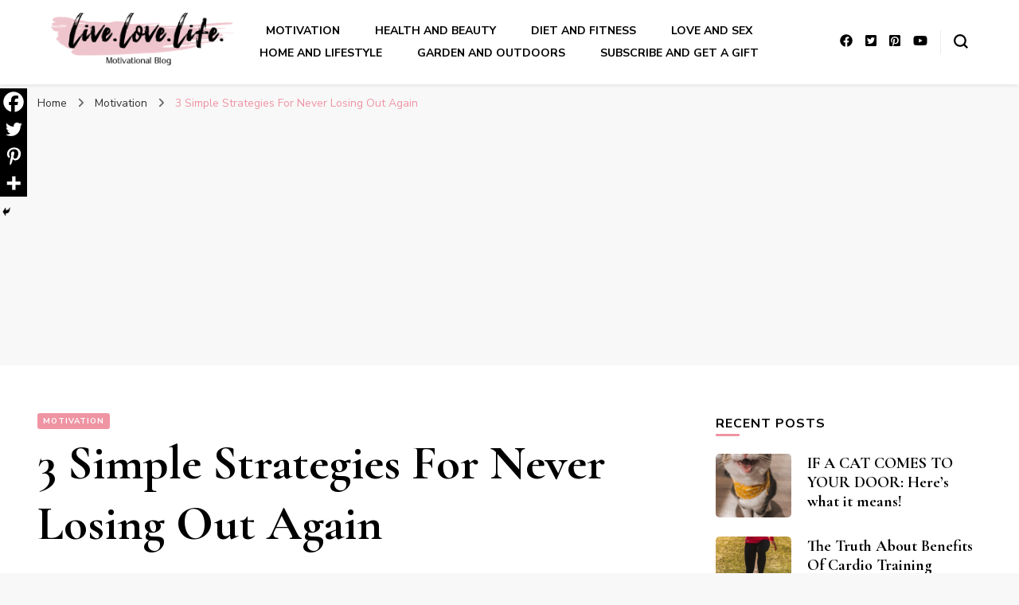

--- FILE ---
content_type: text/html; charset=UTF-8
request_url: https://www.picikarika.com/3-simple-strategies-for-never-losing-out-again/
body_size: 25384
content:
    <!DOCTYPE html>
    <html lang="en-US">
    <head itemscope itemtype="http://schema.org/WebSite">
	    <meta charset="UTF-8">
    <meta name="viewport" content="width=device-width, initial-scale=1">
    <link rel="profile" href="http://gmpg.org/xfn/11">
    <style>
#wpadminbar #wp-admin-bar-wccp_free_top_button .ab-icon:before {
	content: "\f160";
	color: #02CA02;
	top: 3px;
}
#wpadminbar #wp-admin-bar-wccp_free_top_button .ab-icon {
	transform: rotate(45deg);
}
</style>
<meta name='robots' content='index, follow, max-image-preview:large, max-snippet:-1, max-video-preview:-1' />

	<!-- This site is optimized with the Yoast SEO plugin v23.8 - https://yoast.com/wordpress/plugins/seo/ -->
	<title>3 Simple Strategies For Never Losing Out Again - Motivation</title>
	<meta name="description" content="I think it&#039;s about doing the best we can to have, and be the best for ourselves and those we care about. Sometimes it&#039;s a struggle and sometimes it&#039;s a joy." />
	<link rel="canonical" href="https://www.picikarika.com/3-simple-strategies-for-never-losing-out-again/" />
	<meta property="og:locale" content="en_US" />
	<meta property="og:type" content="article" />
	<meta property="og:title" content="3 Simple Strategies For Never Losing Out Again - Motivation" />
	<meta property="og:description" content="I think it&#039;s about doing the best we can to have, and be the best for ourselves and those we care about. Sometimes it&#039;s a struggle and sometimes it&#039;s a joy." />
	<meta property="og:url" content="https://www.picikarika.com/3-simple-strategies-for-never-losing-out-again/" />
	<meta property="og:site_name" content="live. love. life. - Motivational Blog" />
	<meta property="article:published_time" content="2019-05-06T16:58:42+00:00" />
	<meta property="article:modified_time" content="2020-02-02T12:37:47+00:00" />
	<meta property="og:image" content="https://www.picikarika.com/wp-content/uploads/2019/05/3-Simple-Strategies-For-Never-Losing-Out-Again.png" />
	<meta property="og:image:width" content="735" />
	<meta property="og:image:height" content="1102" />
	<meta property="og:image:type" content="image/png" />
	<meta name="author" content="picikarika" />
	<meta name="twitter:card" content="summary_large_image" />
	<meta name="twitter:creator" content="@picikarika" />
	<meta name="twitter:site" content="@picikarika" />
	<meta name="twitter:label1" content="Written by" />
	<meta name="twitter:data1" content="picikarika" />
	<meta name="twitter:label2" content="Est. reading time" />
	<meta name="twitter:data2" content="5 minutes" />
	<script type="application/ld+json" class="yoast-schema-graph">{"@context":"https://schema.org","@graph":[{"@type":"Article","@id":"https://www.picikarika.com/3-simple-strategies-for-never-losing-out-again/#article","isPartOf":{"@id":"https://www.picikarika.com/3-simple-strategies-for-never-losing-out-again/"},"author":{"name":"picikarika","@id":"https://www.picikarika.com/#/schema/person/0faac73e907d0d493cf7e285443fbce4"},"headline":"3 Simple Strategies For Never Losing Out Again","datePublished":"2019-05-06T16:58:42+00:00","dateModified":"2020-02-02T12:37:47+00:00","mainEntityOfPage":{"@id":"https://www.picikarika.com/3-simple-strategies-for-never-losing-out-again/"},"wordCount":984,"commentCount":0,"publisher":{"@id":"https://www.picikarika.com/#/schema/person/0faac73e907d0d493cf7e285443fbce4"},"image":{"@id":"https://www.picikarika.com/3-simple-strategies-for-never-losing-out-again/#primaryimage"},"thumbnailUrl":"https://www.picikarika.com/wp-content/uploads/2019/05/3-Simple-Strategies-For-Never-Losing-Out-Again.png","keywords":["career","coaching","confidence","lose","motivation","relationship","self esteem","self help","strategy","win"],"articleSection":["Motivation"],"inLanguage":"en-US","potentialAction":[{"@type":"CommentAction","name":"Comment","target":["https://www.picikarika.com/3-simple-strategies-for-never-losing-out-again/#respond"]}]},{"@type":"WebPage","@id":"https://www.picikarika.com/3-simple-strategies-for-never-losing-out-again/","url":"https://www.picikarika.com/3-simple-strategies-for-never-losing-out-again/","name":"3 Simple Strategies For Never Losing Out Again - Motivation","isPartOf":{"@id":"https://www.picikarika.com/#website"},"primaryImageOfPage":{"@id":"https://www.picikarika.com/3-simple-strategies-for-never-losing-out-again/#primaryimage"},"image":{"@id":"https://www.picikarika.com/3-simple-strategies-for-never-losing-out-again/#primaryimage"},"thumbnailUrl":"https://www.picikarika.com/wp-content/uploads/2019/05/3-Simple-Strategies-For-Never-Losing-Out-Again.png","datePublished":"2019-05-06T16:58:42+00:00","dateModified":"2020-02-02T12:37:47+00:00","description":"I think it's about doing the best we can to have, and be the best for ourselves and those we care about. Sometimes it's a struggle and sometimes it's a joy.","breadcrumb":{"@id":"https://www.picikarika.com/3-simple-strategies-for-never-losing-out-again/#breadcrumb"},"inLanguage":"en-US","potentialAction":[{"@type":"ReadAction","target":["https://www.picikarika.com/3-simple-strategies-for-never-losing-out-again/"]}]},{"@type":"ImageObject","inLanguage":"en-US","@id":"https://www.picikarika.com/3-simple-strategies-for-never-losing-out-again/#primaryimage","url":"https://www.picikarika.com/wp-content/uploads/2019/05/3-Simple-Strategies-For-Never-Losing-Out-Again.png","contentUrl":"https://www.picikarika.com/wp-content/uploads/2019/05/3-Simple-Strategies-For-Never-Losing-Out-Again.png","width":735,"height":1102,"caption":"focus"},{"@type":"BreadcrumbList","@id":"https://www.picikarika.com/3-simple-strategies-for-never-losing-out-again/#breadcrumb","itemListElement":[{"@type":"ListItem","position":1,"name":"Home","item":"https://www.picikarika.com/"},{"@type":"ListItem","position":2,"name":"Motivation","item":"https://www.picikarika.com/category/motivation/"},{"@type":"ListItem","position":3,"name":"3 Simple Strategies For Never Losing Out Again"}]},{"@type":"WebSite","@id":"https://www.picikarika.com/#website","url":"https://www.picikarika.com/","name":"live. love. life. - Motivational Blog","description":"","publisher":{"@id":"https://www.picikarika.com/#/schema/person/0faac73e907d0d493cf7e285443fbce4"},"potentialAction":[{"@type":"SearchAction","target":{"@type":"EntryPoint","urlTemplate":"https://www.picikarika.com/?s={search_term_string}"},"query-input":{"@type":"PropertyValueSpecification","valueRequired":true,"valueName":"search_term_string"}}],"inLanguage":"en-US"},{"@type":["Person","Organization"],"@id":"https://www.picikarika.com/#/schema/person/0faac73e907d0d493cf7e285443fbce4","name":"picikarika","image":{"@type":"ImageObject","inLanguage":"en-US","@id":"https://www.picikarika.com/#/schema/person/image/","url":"https://www.picikarika.com/wp-content/uploads/2019/09/g5247.png","contentUrl":"https://www.picikarika.com/wp-content/uploads/2019/09/g5247.png","width":500,"height":144,"caption":"picikarika"},"logo":{"@id":"https://www.picikarika.com/#/schema/person/image/"}}]}</script>
	<!-- / Yoast SEO plugin. -->


<link rel='dns-prefetch' href='//netdna.bootstrapcdn.com' />
<link rel='dns-prefetch' href='//fonts.googleapis.com' />
<link rel="alternate" type="application/rss+xml" title="live. love. life. - Motivational Blog &raquo; Feed" href="https://www.picikarika.com/feed/" />
<link rel="alternate" type="application/rss+xml" title="live. love. life. - Motivational Blog &raquo; Comments Feed" href="https://www.picikarika.com/comments/feed/" />
<link rel="alternate" type="application/rss+xml" title="live. love. life. - Motivational Blog &raquo; 3 Simple Strategies For Never Losing Out Again Comments Feed" href="https://www.picikarika.com/3-simple-strategies-for-never-losing-out-again/feed/" />
		<!-- This site uses the Google Analytics by MonsterInsights plugin v9.11.1 - Using Analytics tracking - https://www.monsterinsights.com/ -->
		<!-- Note: MonsterInsights is not currently configured on this site. The site owner needs to authenticate with Google Analytics in the MonsterInsights settings panel. -->
					<!-- No tracking code set -->
				<!-- / Google Analytics by MonsterInsights -->
		<script type="text/javascript">
/* <![CDATA[ */
window._wpemojiSettings = {"baseUrl":"https:\/\/s.w.org\/images\/core\/emoji\/15.0.3\/72x72\/","ext":".png","svgUrl":"https:\/\/s.w.org\/images\/core\/emoji\/15.0.3\/svg\/","svgExt":".svg","source":{"concatemoji":"https:\/\/www.picikarika.com\/wp-includes\/js\/wp-emoji-release.min.js?ver=6.6.4"}};
/*! This file is auto-generated */
!function(i,n){var o,s,e;function c(e){try{var t={supportTests:e,timestamp:(new Date).valueOf()};sessionStorage.setItem(o,JSON.stringify(t))}catch(e){}}function p(e,t,n){e.clearRect(0,0,e.canvas.width,e.canvas.height),e.fillText(t,0,0);var t=new Uint32Array(e.getImageData(0,0,e.canvas.width,e.canvas.height).data),r=(e.clearRect(0,0,e.canvas.width,e.canvas.height),e.fillText(n,0,0),new Uint32Array(e.getImageData(0,0,e.canvas.width,e.canvas.height).data));return t.every(function(e,t){return e===r[t]})}function u(e,t,n){switch(t){case"flag":return n(e,"\ud83c\udff3\ufe0f\u200d\u26a7\ufe0f","\ud83c\udff3\ufe0f\u200b\u26a7\ufe0f")?!1:!n(e,"\ud83c\uddfa\ud83c\uddf3","\ud83c\uddfa\u200b\ud83c\uddf3")&&!n(e,"\ud83c\udff4\udb40\udc67\udb40\udc62\udb40\udc65\udb40\udc6e\udb40\udc67\udb40\udc7f","\ud83c\udff4\u200b\udb40\udc67\u200b\udb40\udc62\u200b\udb40\udc65\u200b\udb40\udc6e\u200b\udb40\udc67\u200b\udb40\udc7f");case"emoji":return!n(e,"\ud83d\udc26\u200d\u2b1b","\ud83d\udc26\u200b\u2b1b")}return!1}function f(e,t,n){var r="undefined"!=typeof WorkerGlobalScope&&self instanceof WorkerGlobalScope?new OffscreenCanvas(300,150):i.createElement("canvas"),a=r.getContext("2d",{willReadFrequently:!0}),o=(a.textBaseline="top",a.font="600 32px Arial",{});return e.forEach(function(e){o[e]=t(a,e,n)}),o}function t(e){var t=i.createElement("script");t.src=e,t.defer=!0,i.head.appendChild(t)}"undefined"!=typeof Promise&&(o="wpEmojiSettingsSupports",s=["flag","emoji"],n.supports={everything:!0,everythingExceptFlag:!0},e=new Promise(function(e){i.addEventListener("DOMContentLoaded",e,{once:!0})}),new Promise(function(t){var n=function(){try{var e=JSON.parse(sessionStorage.getItem(o));if("object"==typeof e&&"number"==typeof e.timestamp&&(new Date).valueOf()<e.timestamp+604800&&"object"==typeof e.supportTests)return e.supportTests}catch(e){}return null}();if(!n){if("undefined"!=typeof Worker&&"undefined"!=typeof OffscreenCanvas&&"undefined"!=typeof URL&&URL.createObjectURL&&"undefined"!=typeof Blob)try{var e="postMessage("+f.toString()+"("+[JSON.stringify(s),u.toString(),p.toString()].join(",")+"));",r=new Blob([e],{type:"text/javascript"}),a=new Worker(URL.createObjectURL(r),{name:"wpTestEmojiSupports"});return void(a.onmessage=function(e){c(n=e.data),a.terminate(),t(n)})}catch(e){}c(n=f(s,u,p))}t(n)}).then(function(e){for(var t in e)n.supports[t]=e[t],n.supports.everything=n.supports.everything&&n.supports[t],"flag"!==t&&(n.supports.everythingExceptFlag=n.supports.everythingExceptFlag&&n.supports[t]);n.supports.everythingExceptFlag=n.supports.everythingExceptFlag&&!n.supports.flag,n.DOMReady=!1,n.readyCallback=function(){n.DOMReady=!0}}).then(function(){return e}).then(function(){var e;n.supports.everything||(n.readyCallback(),(e=n.source||{}).concatemoji?t(e.concatemoji):e.wpemoji&&e.twemoji&&(t(e.twemoji),t(e.wpemoji)))}))}((window,document),window._wpemojiSettings);
/* ]]> */
</script>
<style id='wp-emoji-styles-inline-css' type='text/css'>

	img.wp-smiley, img.emoji {
		display: inline !important;
		border: none !important;
		box-shadow: none !important;
		height: 1em !important;
		width: 1em !important;
		margin: 0 0.07em !important;
		vertical-align: -0.1em !important;
		background: none !important;
		padding: 0 !important;
	}
</style>
<link rel='stylesheet' id='wp-block-library-css' href='https://www.picikarika.com/wp-includes/css/dist/block-library/style.min.css?ver=6.6.4' type='text/css' media='all' />
<style id='classic-theme-styles-inline-css' type='text/css'>
/*! This file is auto-generated */
.wp-block-button__link{color:#fff;background-color:#32373c;border-radius:9999px;box-shadow:none;text-decoration:none;padding:calc(.667em + 2px) calc(1.333em + 2px);font-size:1.125em}.wp-block-file__button{background:#32373c;color:#fff;text-decoration:none}
</style>
<style id='global-styles-inline-css' type='text/css'>
:root{--wp--preset--aspect-ratio--square: 1;--wp--preset--aspect-ratio--4-3: 4/3;--wp--preset--aspect-ratio--3-4: 3/4;--wp--preset--aspect-ratio--3-2: 3/2;--wp--preset--aspect-ratio--2-3: 2/3;--wp--preset--aspect-ratio--16-9: 16/9;--wp--preset--aspect-ratio--9-16: 9/16;--wp--preset--color--black: #000000;--wp--preset--color--cyan-bluish-gray: #abb8c3;--wp--preset--color--white: #ffffff;--wp--preset--color--pale-pink: #f78da7;--wp--preset--color--vivid-red: #cf2e2e;--wp--preset--color--luminous-vivid-orange: #ff6900;--wp--preset--color--luminous-vivid-amber: #fcb900;--wp--preset--color--light-green-cyan: #7bdcb5;--wp--preset--color--vivid-green-cyan: #00d084;--wp--preset--color--pale-cyan-blue: #8ed1fc;--wp--preset--color--vivid-cyan-blue: #0693e3;--wp--preset--color--vivid-purple: #9b51e0;--wp--preset--gradient--vivid-cyan-blue-to-vivid-purple: linear-gradient(135deg,rgba(6,147,227,1) 0%,rgb(155,81,224) 100%);--wp--preset--gradient--light-green-cyan-to-vivid-green-cyan: linear-gradient(135deg,rgb(122,220,180) 0%,rgb(0,208,130) 100%);--wp--preset--gradient--luminous-vivid-amber-to-luminous-vivid-orange: linear-gradient(135deg,rgba(252,185,0,1) 0%,rgba(255,105,0,1) 100%);--wp--preset--gradient--luminous-vivid-orange-to-vivid-red: linear-gradient(135deg,rgba(255,105,0,1) 0%,rgb(207,46,46) 100%);--wp--preset--gradient--very-light-gray-to-cyan-bluish-gray: linear-gradient(135deg,rgb(238,238,238) 0%,rgb(169,184,195) 100%);--wp--preset--gradient--cool-to-warm-spectrum: linear-gradient(135deg,rgb(74,234,220) 0%,rgb(151,120,209) 20%,rgb(207,42,186) 40%,rgb(238,44,130) 60%,rgb(251,105,98) 80%,rgb(254,248,76) 100%);--wp--preset--gradient--blush-light-purple: linear-gradient(135deg,rgb(255,206,236) 0%,rgb(152,150,240) 100%);--wp--preset--gradient--blush-bordeaux: linear-gradient(135deg,rgb(254,205,165) 0%,rgb(254,45,45) 50%,rgb(107,0,62) 100%);--wp--preset--gradient--luminous-dusk: linear-gradient(135deg,rgb(255,203,112) 0%,rgb(199,81,192) 50%,rgb(65,88,208) 100%);--wp--preset--gradient--pale-ocean: linear-gradient(135deg,rgb(255,245,203) 0%,rgb(182,227,212) 50%,rgb(51,167,181) 100%);--wp--preset--gradient--electric-grass: linear-gradient(135deg,rgb(202,248,128) 0%,rgb(113,206,126) 100%);--wp--preset--gradient--midnight: linear-gradient(135deg,rgb(2,3,129) 0%,rgb(40,116,252) 100%);--wp--preset--font-size--small: 13px;--wp--preset--font-size--medium: 20px;--wp--preset--font-size--large: 36px;--wp--preset--font-size--x-large: 42px;--wp--preset--spacing--20: 0.44rem;--wp--preset--spacing--30: 0.67rem;--wp--preset--spacing--40: 1rem;--wp--preset--spacing--50: 1.5rem;--wp--preset--spacing--60: 2.25rem;--wp--preset--spacing--70: 3.38rem;--wp--preset--spacing--80: 5.06rem;--wp--preset--shadow--natural: 6px 6px 9px rgba(0, 0, 0, 0.2);--wp--preset--shadow--deep: 12px 12px 50px rgba(0, 0, 0, 0.4);--wp--preset--shadow--sharp: 6px 6px 0px rgba(0, 0, 0, 0.2);--wp--preset--shadow--outlined: 6px 6px 0px -3px rgba(255, 255, 255, 1), 6px 6px rgba(0, 0, 0, 1);--wp--preset--shadow--crisp: 6px 6px 0px rgba(0, 0, 0, 1);}:where(.is-layout-flex){gap: 0.5em;}:where(.is-layout-grid){gap: 0.5em;}body .is-layout-flex{display: flex;}.is-layout-flex{flex-wrap: wrap;align-items: center;}.is-layout-flex > :is(*, div){margin: 0;}body .is-layout-grid{display: grid;}.is-layout-grid > :is(*, div){margin: 0;}:where(.wp-block-columns.is-layout-flex){gap: 2em;}:where(.wp-block-columns.is-layout-grid){gap: 2em;}:where(.wp-block-post-template.is-layout-flex){gap: 1.25em;}:where(.wp-block-post-template.is-layout-grid){gap: 1.25em;}.has-black-color{color: var(--wp--preset--color--black) !important;}.has-cyan-bluish-gray-color{color: var(--wp--preset--color--cyan-bluish-gray) !important;}.has-white-color{color: var(--wp--preset--color--white) !important;}.has-pale-pink-color{color: var(--wp--preset--color--pale-pink) !important;}.has-vivid-red-color{color: var(--wp--preset--color--vivid-red) !important;}.has-luminous-vivid-orange-color{color: var(--wp--preset--color--luminous-vivid-orange) !important;}.has-luminous-vivid-amber-color{color: var(--wp--preset--color--luminous-vivid-amber) !important;}.has-light-green-cyan-color{color: var(--wp--preset--color--light-green-cyan) !important;}.has-vivid-green-cyan-color{color: var(--wp--preset--color--vivid-green-cyan) !important;}.has-pale-cyan-blue-color{color: var(--wp--preset--color--pale-cyan-blue) !important;}.has-vivid-cyan-blue-color{color: var(--wp--preset--color--vivid-cyan-blue) !important;}.has-vivid-purple-color{color: var(--wp--preset--color--vivid-purple) !important;}.has-black-background-color{background-color: var(--wp--preset--color--black) !important;}.has-cyan-bluish-gray-background-color{background-color: var(--wp--preset--color--cyan-bluish-gray) !important;}.has-white-background-color{background-color: var(--wp--preset--color--white) !important;}.has-pale-pink-background-color{background-color: var(--wp--preset--color--pale-pink) !important;}.has-vivid-red-background-color{background-color: var(--wp--preset--color--vivid-red) !important;}.has-luminous-vivid-orange-background-color{background-color: var(--wp--preset--color--luminous-vivid-orange) !important;}.has-luminous-vivid-amber-background-color{background-color: var(--wp--preset--color--luminous-vivid-amber) !important;}.has-light-green-cyan-background-color{background-color: var(--wp--preset--color--light-green-cyan) !important;}.has-vivid-green-cyan-background-color{background-color: var(--wp--preset--color--vivid-green-cyan) !important;}.has-pale-cyan-blue-background-color{background-color: var(--wp--preset--color--pale-cyan-blue) !important;}.has-vivid-cyan-blue-background-color{background-color: var(--wp--preset--color--vivid-cyan-blue) !important;}.has-vivid-purple-background-color{background-color: var(--wp--preset--color--vivid-purple) !important;}.has-black-border-color{border-color: var(--wp--preset--color--black) !important;}.has-cyan-bluish-gray-border-color{border-color: var(--wp--preset--color--cyan-bluish-gray) !important;}.has-white-border-color{border-color: var(--wp--preset--color--white) !important;}.has-pale-pink-border-color{border-color: var(--wp--preset--color--pale-pink) !important;}.has-vivid-red-border-color{border-color: var(--wp--preset--color--vivid-red) !important;}.has-luminous-vivid-orange-border-color{border-color: var(--wp--preset--color--luminous-vivid-orange) !important;}.has-luminous-vivid-amber-border-color{border-color: var(--wp--preset--color--luminous-vivid-amber) !important;}.has-light-green-cyan-border-color{border-color: var(--wp--preset--color--light-green-cyan) !important;}.has-vivid-green-cyan-border-color{border-color: var(--wp--preset--color--vivid-green-cyan) !important;}.has-pale-cyan-blue-border-color{border-color: var(--wp--preset--color--pale-cyan-blue) !important;}.has-vivid-cyan-blue-border-color{border-color: var(--wp--preset--color--vivid-cyan-blue) !important;}.has-vivid-purple-border-color{border-color: var(--wp--preset--color--vivid-purple) !important;}.has-vivid-cyan-blue-to-vivid-purple-gradient-background{background: var(--wp--preset--gradient--vivid-cyan-blue-to-vivid-purple) !important;}.has-light-green-cyan-to-vivid-green-cyan-gradient-background{background: var(--wp--preset--gradient--light-green-cyan-to-vivid-green-cyan) !important;}.has-luminous-vivid-amber-to-luminous-vivid-orange-gradient-background{background: var(--wp--preset--gradient--luminous-vivid-amber-to-luminous-vivid-orange) !important;}.has-luminous-vivid-orange-to-vivid-red-gradient-background{background: var(--wp--preset--gradient--luminous-vivid-orange-to-vivid-red) !important;}.has-very-light-gray-to-cyan-bluish-gray-gradient-background{background: var(--wp--preset--gradient--very-light-gray-to-cyan-bluish-gray) !important;}.has-cool-to-warm-spectrum-gradient-background{background: var(--wp--preset--gradient--cool-to-warm-spectrum) !important;}.has-blush-light-purple-gradient-background{background: var(--wp--preset--gradient--blush-light-purple) !important;}.has-blush-bordeaux-gradient-background{background: var(--wp--preset--gradient--blush-bordeaux) !important;}.has-luminous-dusk-gradient-background{background: var(--wp--preset--gradient--luminous-dusk) !important;}.has-pale-ocean-gradient-background{background: var(--wp--preset--gradient--pale-ocean) !important;}.has-electric-grass-gradient-background{background: var(--wp--preset--gradient--electric-grass) !important;}.has-midnight-gradient-background{background: var(--wp--preset--gradient--midnight) !important;}.has-small-font-size{font-size: var(--wp--preset--font-size--small) !important;}.has-medium-font-size{font-size: var(--wp--preset--font-size--medium) !important;}.has-large-font-size{font-size: var(--wp--preset--font-size--large) !important;}.has-x-large-font-size{font-size: var(--wp--preset--font-size--x-large) !important;}
:where(.wp-block-post-template.is-layout-flex){gap: 1.25em;}:where(.wp-block-post-template.is-layout-grid){gap: 1.25em;}
:where(.wp-block-columns.is-layout-flex){gap: 2em;}:where(.wp-block-columns.is-layout-grid){gap: 2em;}
:root :where(.wp-block-pullquote){font-size: 1.5em;line-height: 1.6;}
</style>
<link rel='stylesheet' id='blossomthemes-toolkit-css' href='https://www.picikarika.com/wp-content/plugins/blossomthemes-toolkit/public/css/blossomthemes-toolkit-public.min.css?ver=2.2.6' type='text/css' media='all' />
<link rel='stylesheet' id='contact-form-7-css' href='https://www.picikarika.com/wp-content/plugins/contact-form-7/includes/css/styles.css?ver=6.0' type='text/css' media='all' />
<link rel='stylesheet' id='finalTilesGallery_stylesheet-css' href='https://www.picikarika.com/wp-content/plugins/final-tiles-grid-gallery-lite/scripts/ftg.css?ver=3.6.1' type='text/css' media='all' />
<link rel='stylesheet' id='fontawesome_stylesheet-css' href='//netdna.bootstrapcdn.com/font-awesome/4.7.0/css/font-awesome.css?ver=6.6.4' type='text/css' media='all' />
<link rel='stylesheet' id='mc4wp-form-themes-css' href='https://www.picikarika.com/wp-content/plugins/mailchimp-for-wp/assets/css/form-themes.css?ver=4.9.18' type='text/css' media='all' />
<link rel='stylesheet' id='owl-carousel-css' href='https://www.picikarika.com/wp-content/themes/blossom-pin/css/owl.carousel.min.css?ver=2.2.1' type='text/css' media='all' />
<link rel='stylesheet' id='blossom-pin-google-fonts-css' href='https://fonts.googleapis.com/css?family=Nunito+Sans%3A200%2C300%2Cregular%2C500%2C600%2C700%2C800%2C900%2C200italic%2C300italic%2Citalic%2C500italic%2C600italic%2C700italic%2C800italic%2C900italic%7CCormorant+Garamond%3A300%2C300italic%2Cregular%2Citalic%2C500%2C500italic%2C600%2C600italic%2C700%2C700italic%7CCormorant+Garamond%3Aregular' type='text/css' media='all' />
<link rel='stylesheet' id='blossom-pin-css' href='https://www.picikarika.com/wp-content/themes/blossom-pin/style.css?ver=1.3.6' type='text/css' media='all' />
<style id='blossom-pin-inline-css' type='text/css'>

    
    /*Typography*/

    body,
    button,
    input,
    select,
    optgroup,
    textarea{
        font-family : Nunito Sans;
        font-size   : 18px;        
    }
    
    .site-header .site-branding .site-title,
    .single-header .site-branding .site-title,
    .mobile-header .mobile-site-header .site-branding .site-title{
        font-family : Cormorant Garamond;
        font-weight : 400;
        font-style  : normal;
    }

    .blog #primary .format-quote .post-thumbnail blockquote cite, 
    .newsletter-section .blossomthemes-email-newsletter-wrapper .text-holder h3,
    .newsletter-section .blossomthemes-email-newsletter-wrapper.bg-img .text-holder h3, 
    #primary .post .entry-content blockquote cite,
    #primary .page .entry-content blockquote cite{
        font-family : Nunito Sans;
    }

    .banner-slider .item .text-holder .entry-title, 
    .banner .banner-caption .banner-title, 
    .blog #primary .post .entry-header .entry-title, 
    .blog #primary .format-quote .post-thumbnail .blockquote-holder, 
    .search #primary .search-post .entry-header .entry-title,
    .archive #primary .post .entry-header .entry-title, 
    .single .post-entry-header .entry-title, 
    #primary .post .entry-content blockquote,
    #primary .page .entry-content blockquote, 
    #primary .post .entry-content .pull-left,
    #primary .page .entry-content .pull-left, 
    #primary .post .entry-content .pull-right,
    #primary .page .entry-content .pull-right, 
    .single-header .title-holder .post-title, 
    .recommended-post .post .entry-header .entry-title, 
    .widget_bttk_popular_post ul li .entry-header .entry-title,
    .widget_bttk_pro_recent_post ul li .entry-header .entry-title, 
    .blossomthemes-email-newsletter-wrapper.bg-img .text-holder h3, 
    .widget_recent_entries ul li a, 
    .widget_recent_comments ul li a, 
    .widget_bttk_posts_category_slider_widget .carousel-title .title, 
    .single .navigation .post-title, 
    .single-blossom-portfolio .post-navigation .nav-previous,
    .single-blossom-portfolio .post-navigation .nav-next, 
    .site-main .blossom-portfolio .entry-title {
        font-family : Cormorant Garamond;
    }
    
    /*Color Scheme*/
    a, 
    .main-navigation ul li a:hover,
    .main-navigation ul .current-menu-item > a,
    .main-navigation ul li:hover > a, 
    .site-header .site-branding .site-title a:hover, 
    .site-header .social-networks ul li a:hover, 
    .banner-slider .item .text-holder .entry-title a:hover, 
    .blog #primary .post .entry-header .entry-title a:hover, 
    .blog #primary .post .entry-footer .read-more:hover, 
    .blog #primary .post .entry-footer .edit-link a:hover, 
    .blog #primary .post .bottom .posted-on a:hover, 
    .newsletter-section .social-networks ul li a:hover, 
    .instagram-section .profile-link:hover, 
    .search #primary .search-post .entry-header .entry-title a:hover,
     .archive #primary .post .entry-header .entry-title a:hover, 
     .search #primary .search-post .entry-footer .posted-on a:hover,
     .archive #primary .post .entry-footer .posted-on a:hover, 
     .single #primary .post .holder .meta-info .entry-meta a:hover, 
    .single-header .site-branding .site-title a:hover, 
    .single-header .social-networks ul li a:hover, 
    .comments-area .comment-body .text-holder .top .comment-metadata a:hover, 
    .comments-area .comment-body .text-holder .reply a:hover, 
    .recommended-post .post .entry-header .entry-title a:hover, 
    .error-wrapper .error-holder h3, 
    .widget_bttk_popular_post ul li .entry-header .entry-title a:hover,
     .widget_bttk_pro_recent_post ul li .entry-header .entry-title a:hover, 
     .widget_bttk_popular_post ul li .entry-header .entry-meta a:hover,
     .widget_bttk_pro_recent_post ul li .entry-header .entry-meta a:hover,
     .widget_bttk_popular_post .style-two li .entry-header .cat-links a:hover,
     .widget_bttk_pro_recent_post .style-two li .entry-header .cat-links a:hover,
     .widget_bttk_popular_post .style-three li .entry-header .cat-links a:hover,
     .widget_bttk_pro_recent_post .style-three li .entry-header .cat-links a:hover, 
     .widget_recent_entries ul li:before, 
     .widget_recent_entries ul li a:hover, 
    .widget_recent_comments ul li:before, 
    .widget_bttk_posts_category_slider_widget .carousel-title .cat-links a:hover, 
    .widget_bttk_posts_category_slider_widget .carousel-title .title a:hover, 
    .site-footer .footer-b .footer-nav ul li a:hover, 
    .single .navigation a:hover .post-title, 
    .page-template-blossom-portfolio .portfolio-holder .portfolio-sorting .is-checked, 
    .portfolio-item a:hover, 
    .single-blossom-portfolio .post-navigation .nav-previous a:hover,
     .single-blossom-portfolio .post-navigation .nav-next a:hover, 
     .mobile-header .mobile-site-header .site-branding .site-title a:hover, 
    .mobile-menu .main-navigation ul li:hover svg, 
    .mobile-menu .main-navigation ul ul li a:hover,
    .mobile-menu .main-navigation ul ul li:hover > a, 
    .mobile-menu .social-networks ul li a:hover, 
    .site-main .blossom-portfolio .entry-title a:hover, 
    .site-main .blossom-portfolio .entry-footer .posted-on a:hover, 
    .widget_bttk_social_links ul li a:hover, 
    #crumbs a:hover, #crumbs .current a,
    .entry-content a:hover,
    .entry-summary a:hover,
    .page-content a:hover,
    .comment-content a:hover,
    .widget .textwidget a:hover {
        color: #ef94a3;
    }

    .comments-area .comment-body .text-holder .reply a:hover svg {
        fill: #ef94a3;
     }

    button:hover,
    input[type="button"]:hover,
    input[type="reset"]:hover,
    input[type="submit"]:hover, 
    .banner-slider .item, 
    .banner-slider .item .text-holder .category a, 
    .banner .banner-caption .banner-link:hover, 
    .blog #primary .post .entry-header .category a, 
    .newsletter-section, 
    .search #primary .search-post .entry-header .category a,
    .archive #primary .post .entry-header .category a, 
    .single .post-entry-header .category a, 
    .single #primary .post .holder .meta-info .entry-meta .byline:after, 
    .single #primary .post .entry-footer .tags a, 
    .single-header .progress-bar, 
    .recommended-post .post .entry-header .category a, 
    .error-wrapper .error-holder .btn-home a:hover, 
    .widget .widget-title:after, 
    .widget_bttk_author_bio .readmore:hover, 
    .widget_bttk_custom_categories ul li a:hover .post-count, 
    .widget_blossomtheme_companion_cta_widget .text-holder .button-wrap .btn-cta, 
    .widget_blossomtheme_featured_page_widget .text-holder .btn-readmore:hover, 
    .widget_bttk_icon_text_widget .text-holder .btn-readmore:hover, 
    .widget_bttk_image_text_widget ul li .btn-readmore:hover, 
    .back-to-top, 
    .single .post-entry-header .share .social-networks li a:hover {
        background: #ef94a3;
    }

    button:hover,
    input[type="button"]:hover,
    input[type="reset"]:hover,
    input[type="submit"]:hover, 
    .error-wrapper .error-holder .btn-home a:hover {
        border-color: #ef94a3;
    }

    .blog #primary .post .entry-footer .read-more:hover, 
    .blog #primary .post .entry-footer .edit-link a:hover {
        border-bottom-color: #ef94a3;
    }

    @media screen and (max-width: 1024px) {
        .main-navigation ul ul li a:hover, 
        .main-navigation ul ul li:hover > a, 
        .main-navigation ul ul .current-menu-item > a, 
        .main-navigation ul ul .current-menu-ancestor > a, 
        .main-navigation ul ul .current_page_item > a, 
        .main-navigation ul ul .current_page_ancestor > a {
            color: #ef94a3 !important;
        }
    }
</style>
<link rel='stylesheet' id='heateor_sss_frontend_css-css' href='https://www.picikarika.com/wp-content/plugins/sassy-social-share/public/css/sassy-social-share-public.css?ver=3.3.69' type='text/css' media='all' />
<style id='heateor_sss_frontend_css-inline-css' type='text/css'>
.heateor_sss_button_instagram span.heateor_sss_svg,a.heateor_sss_instagram span.heateor_sss_svg{background:radial-gradient(circle at 30% 107%,#fdf497 0,#fdf497 5%,#fd5949 45%,#d6249f 60%,#285aeb 90%)}div.heateor_sss_horizontal_sharing a.heateor_sss_button_instagram span{background:#000000!important;}div.heateor_sss_standard_follow_icons_container a.heateor_sss_button_instagram span{background:#000000}div.heateor_sss_horizontal_sharing a.heateor_sss_button_instagram span:hover{background:#efc5cd!important;}div.heateor_sss_standard_follow_icons_container a.heateor_sss_button_instagram span:hover{background:#efc5cd}div.heateor_sss_vertical_sharing  a.heateor_sss_button_instagram span{background:#000000!important;}div.heateor_sss_floating_follow_icons_container a.heateor_sss_button_instagram span{background:#000000}div.heateor_sss_vertical_sharing a.heateor_sss_button_instagram span:hover{background:#3D3F40!important;}div.heateor_sss_floating_follow_icons_container a.heateor_sss_button_instagram span:hover{background:#3D3F40}.heateor_sss_horizontal_sharing .heateor_sss_svg,.heateor_sss_standard_follow_icons_container .heateor_sss_svg{background-color:#000000!important;background:#000000!important;color:#FFFFFF;border-width:0px;border-style:solid;border-color:transparent}div.heateor_sss_horizontal_sharing span.heateor_sss_svg svg:hover path:not(.heateor_sss_no_fill),div.heateor_sss_horizontal_sharing span.heateor_sss_svg svg:hover ellipse, div.heateor_sss_horizontal_sharing span.heateor_sss_svg svg:hover circle, div.heateor_sss_horizontal_sharing span.heateor_sss_svg svg:hover polygon, div.heateor_sss_horizontal_sharing span.heateor_sss_svg svg:hover rect:not(.heateor_sss_no_fill){fill:#000000}div.heateor_sss_horizontal_sharing span.heateor_sss_svg svg:hover path.heateor_sss_svg_stroke, div.heateor_sss_horizontal_sharing span.heateor_sss_svg svg:hover rect.heateor_sss_svg_stroke{stroke:#000000}.heateor_sss_horizontal_sharing span.heateor_sss_svg:hover,.heateor_sss_standard_follow_icons_container span.heateor_sss_svg:hover{background-color:#efc5cd!important;background:#efc5cd!importantcolor:#000000;border-color:transparent;}.heateor_sss_vertical_sharing span.heateor_sss_svg,.heateor_sss_floating_follow_icons_container span.heateor_sss_svg{background-color:#000000!important;background:#000000!important;color:#fff;border-width:0px;border-style:solid;border-color:transparent;}.heateor_sss_vertical_sharing span.heateor_sss_svg:hover,.heateor_sss_floating_follow_icons_container span.heateor_sss_svg:hover{background-color:#3D3F40!important;background:#3D3F40!important;border-color:transparent;}@media screen and (max-width:783px) {.heateor_sss_vertical_sharing{display:none!important}}div.heateor_sss_mobile_footer{display:none;}@media screen and (max-width:783px){div.heateor_sss_bottom_sharing .heateorSssTCBackground{background-color:white}div.heateor_sss_bottom_sharing{width:100%!important;left:0!important;}div.heateor_sss_bottom_sharing a{width:25% !important;}div.heateor_sss_bottom_sharing .heateor_sss_svg{width: 100% !important;}div.heateor_sss_bottom_sharing div.heateorSssTotalShareCount{font-size:1em!important;line-height:23.8px!important}div.heateor_sss_bottom_sharing div.heateorSssTotalShareText{font-size:.7em!important;line-height:0px!important}div.heateor_sss_mobile_footer{display:block;height:34px;}.heateor_sss_bottom_sharing{padding:0!important;display:block!important;width:auto!important;bottom:-2px!important;top: auto!important;}.heateor_sss_bottom_sharing .heateor_sss_square_count{line-height:inherit;}.heateor_sss_bottom_sharing .heateorSssSharingArrow{display:none;}.heateor_sss_bottom_sharing .heateorSssTCBackground{margin-right:1.1em!important}}
</style>
<script type="text/javascript" src="https://www.picikarika.com/wp-includes/js/jquery/jquery.min.js?ver=3.7.1" id="jquery-core-js"></script>
<script type="text/javascript" src="https://www.picikarika.com/wp-includes/js/jquery/jquery-migrate.min.js?ver=3.4.1" id="jquery-migrate-js"></script>
<link rel="https://api.w.org/" href="https://www.picikarika.com/wp-json/" /><link rel="alternate" title="JSON" type="application/json" href="https://www.picikarika.com/wp-json/wp/v2/posts/697" /><link rel="EditURI" type="application/rsd+xml" title="RSD" href="https://www.picikarika.com/xmlrpc.php?rsd" />
<meta name="generator" content="WordPress 6.6.4" />
<link rel='shortlink' href='https://www.picikarika.com/?p=697' />
		<!-- Custom Logo: hide header text -->
		<style id="custom-logo-css" type="text/css">
			.site-title, .site-description {
				position: absolute;
				clip: rect(1px, 1px, 1px, 1px);
			}
		</style>
		<link rel="alternate" title="oEmbed (JSON)" type="application/json+oembed" href="https://www.picikarika.com/wp-json/oembed/1.0/embed?url=https%3A%2F%2Fwww.picikarika.com%2F3-simple-strategies-for-never-losing-out-again%2F" />
<link rel="alternate" title="oEmbed (XML)" type="text/xml+oembed" href="https://www.picikarika.com/wp-json/oembed/1.0/embed?url=https%3A%2F%2Fwww.picikarika.com%2F3-simple-strategies-for-never-losing-out-again%2F&#038;format=xml" />
<meta name="p:domain_verify" content="6df7ddf4ff0a0827c47ed12e57bf1fe7"/>
<script async src="//pagead2.googlesyndication.com/pagead/js/adsbygoogle.js"></script>
<script>
     (adsbygoogle = window.adsbygoogle || []).push({
          google_ad_client: "ca-pub-9306377876772967",
          enable_page_level_ads: true
     });
</script><script id="wpcp_disable_selection" type="text/javascript">
var image_save_msg='You are not allowed to save images!';
	var no_menu_msg='Context Menu disabled!';
	var smessage = "Content is protected !!";

function disableEnterKey(e)
{
	var elemtype = e.target.tagName;
	
	elemtype = elemtype.toUpperCase();
	
	if (elemtype == "TEXT" || elemtype == "TEXTAREA" || elemtype == "INPUT" || elemtype == "PASSWORD" || elemtype == "SELECT" || elemtype == "OPTION" || elemtype == "EMBED")
	{
		elemtype = 'TEXT';
	}
	
	if (e.ctrlKey){
     var key;
     if(window.event)
          key = window.event.keyCode;     //IE
     else
          key = e.which;     //firefox (97)
    //if (key != 17) alert(key);
     if (elemtype!= 'TEXT' && (key == 97 || key == 65 || key == 67 || key == 99 || key == 88 || key == 120 || key == 26 || key == 85  || key == 86 || key == 83 || key == 43 || key == 73))
     {
		if(wccp_free_iscontenteditable(e)) return true;
		show_wpcp_message('You are not allowed to copy content or view source');
		return false;
     }else
     	return true;
     }
}


/*For contenteditable tags*/
function wccp_free_iscontenteditable(e)
{
	var e = e || window.event; // also there is no e.target property in IE. instead IE uses window.event.srcElement
  	
	var target = e.target || e.srcElement;

	var elemtype = e.target.nodeName;
	
	elemtype = elemtype.toUpperCase();
	
	var iscontenteditable = "false";
		
	if(typeof target.getAttribute!="undefined" ) iscontenteditable = target.getAttribute("contenteditable"); // Return true or false as string
	
	var iscontenteditable2 = false;
	
	if(typeof target.isContentEditable!="undefined" ) iscontenteditable2 = target.isContentEditable; // Return true or false as boolean

	if(target.parentElement.isContentEditable) iscontenteditable2 = true;
	
	if (iscontenteditable == "true" || iscontenteditable2 == true)
	{
		if(typeof target.style!="undefined" ) target.style.cursor = "text";
		
		return true;
	}
}

////////////////////////////////////
function disable_copy(e)
{	
	var e = e || window.event; // also there is no e.target property in IE. instead IE uses window.event.srcElement
	
	var elemtype = e.target.tagName;
	
	elemtype = elemtype.toUpperCase();
	
	if (elemtype == "TEXT" || elemtype == "TEXTAREA" || elemtype == "INPUT" || elemtype == "PASSWORD" || elemtype == "SELECT" || elemtype == "OPTION" || elemtype == "EMBED")
	{
		elemtype = 'TEXT';
	}
	
	if(wccp_free_iscontenteditable(e)) return true;
	
	var isSafari = /Safari/.test(navigator.userAgent) && /Apple Computer/.test(navigator.vendor);
	
	var checker_IMG = '';
	if (elemtype == "IMG" && checker_IMG == 'checked' && e.detail >= 2) {show_wpcp_message(alertMsg_IMG);return false;}
	if (elemtype != "TEXT")
	{
		if (smessage !== "" && e.detail == 2)
			show_wpcp_message(smessage);
		
		if (isSafari)
			return true;
		else
			return false;
	}	
}

//////////////////////////////////////////
function disable_copy_ie()
{
	var e = e || window.event;
	var elemtype = window.event.srcElement.nodeName;
	elemtype = elemtype.toUpperCase();
	if(wccp_free_iscontenteditable(e)) return true;
	if (elemtype == "IMG") {show_wpcp_message(alertMsg_IMG);return false;}
	if (elemtype != "TEXT" && elemtype != "TEXTAREA" && elemtype != "INPUT" && elemtype != "PASSWORD" && elemtype != "SELECT" && elemtype != "OPTION" && elemtype != "EMBED")
	{
		return false;
	}
}	
function reEnable()
{
	return true;
}
document.onkeydown = disableEnterKey;
document.onselectstart = disable_copy_ie;
if(navigator.userAgent.indexOf('MSIE')==-1)
{
	document.onmousedown = disable_copy;
	document.onclick = reEnable;
}
function disableSelection(target)
{
    //For IE This code will work
    if (typeof target.onselectstart!="undefined")
    target.onselectstart = disable_copy_ie;
    
    //For Firefox This code will work
    else if (typeof target.style.MozUserSelect!="undefined")
    {target.style.MozUserSelect="none";}
    
    //All other  (ie: Opera) This code will work
    else
    target.onmousedown=function(){return false}
    target.style.cursor = "default";
}
//Calling the JS function directly just after body load
window.onload = function(){disableSelection(document.body);};

//////////////////special for safari Start////////////////
var onlongtouch;
var timer;
var touchduration = 1000; //length of time we want the user to touch before we do something

var elemtype = "";
function touchstart(e) {
	var e = e || window.event;
  // also there is no e.target property in IE.
  // instead IE uses window.event.srcElement
  	var target = e.target || e.srcElement;
	
	elemtype = window.event.srcElement.nodeName;
	
	elemtype = elemtype.toUpperCase();
	
	if(!wccp_pro_is_passive()) e.preventDefault();
	if (!timer) {
		timer = setTimeout(onlongtouch, touchduration);
	}
}

function touchend() {
    //stops short touches from firing the event
    if (timer) {
        clearTimeout(timer);
        timer = null;
    }
	onlongtouch();
}

onlongtouch = function(e) { //this will clear the current selection if anything selected
	
	if (elemtype != "TEXT" && elemtype != "TEXTAREA" && elemtype != "INPUT" && elemtype != "PASSWORD" && elemtype != "SELECT" && elemtype != "EMBED" && elemtype != "OPTION")	
	{
		if (window.getSelection) {
			if (window.getSelection().empty) {  // Chrome
			window.getSelection().empty();
			} else if (window.getSelection().removeAllRanges) {  // Firefox
			window.getSelection().removeAllRanges();
			}
		} else if (document.selection) {  // IE?
			document.selection.empty();
		}
		return false;
	}
};

document.addEventListener("DOMContentLoaded", function(event) { 
    window.addEventListener("touchstart", touchstart, false);
    window.addEventListener("touchend", touchend, false);
});

function wccp_pro_is_passive() {

  var cold = false,
  hike = function() {};

  try {
	  const object1 = {};
  var aid = Object.defineProperty(object1, 'passive', {
  get() {cold = true}
  });
  window.addEventListener('test', hike, aid);
  window.removeEventListener('test', hike, aid);
  } catch (e) {}

  return cold;
}
/*special for safari End*/
</script>
<script id="wpcp_disable_Right_Click" type="text/javascript">
document.ondragstart = function() { return false;}
	function nocontext(e) {
	   return false;
	}
	document.oncontextmenu = nocontext;
</script>
		<script>
			document.documentElement.className = document.documentElement.className.replace('no-js', 'js');
		</script>
				<style>
			.no-js img.lazyload {
				display: none;
			}

			figure.wp-block-image img.lazyloading {
				min-width: 150px;
			}

						.lazyload, .lazyloading {
				opacity: 0;
			}

			.lazyloaded {
				opacity: 1;
				transition: opacity 400ms;
				transition-delay: 0ms;
			}

					</style>
		<link rel="pingback" href="https://www.picikarika.com/xmlrpc.php"><script type="application/ld+json">{
    "@context": "http://schema.org",
    "@type": "BlogPosting",
    "mainEntityOfPage": {
        "@type": "WebPage",
        "@id": "https://www.picikarika.com/3-simple-strategies-for-never-losing-out-again/"
    },
    "headline": "3 Simple Strategies For Never Losing Out Again",
    "datePublished": "2019-05-06T17:58:42+0200",
    "dateModified": "2020-02-02T13:37:47+0200",
    "author": {
        "@type": "Person",
        "name": "picikarika"
    },
    "description": "I think it's about doing the best we can to have, and be the best for ourselves and those we care about. Sometimes it's a struggle and sometimes it's a joy.",
    "image": {
        "@type": "ImageObject",
        "url": "https://www.picikarika.com/wp-content/uploads/2019/05/3-Simple-Strategies-For-Never-Losing-Out-Again.png",
        "width": 735,
        "height": 1102
    },
    "publisher": {
        "@type": "Organization",
        "name": "live. love. life. - Motivational Blog",
        "description": "",
        "logo": {
            "@type": "ImageObject",
            "url": "https://www.picikarika.com/wp-content/uploads/2019/09/g5247-208x60.png",
            "width": 208,
            "height": 60
        }
    }
}</script><link rel="icon" href="https://www.picikarika.com/wp-content/uploads/2019/02/Favicon2-75x75.png" sizes="32x32" />
<link rel="icon" href="https://www.picikarika.com/wp-content/uploads/2019/02/Favicon2.png" sizes="192x192" />
<link rel="apple-touch-icon" href="https://www.picikarika.com/wp-content/uploads/2019/02/Favicon2.png" />
<meta name="msapplication-TileImage" content="https://www.picikarika.com/wp-content/uploads/2019/02/Favicon2.png" />
<style id="kirki-inline-styles"></style></head>

<body class="post-template-default single single-post postid-697 single-format-standard wp-custom-logo unselectable underline rightsidebar hassidebar" itemscope itemtype="http://schema.org/WebPage">

        <div class="single-header">
                    <div class="site-branding" itemscope itemtype="http://schema.org/Organization">
            <a href="https://www.picikarika.com/" class="custom-logo-link" rel="home"><img width="500" height="144" src="https://www.picikarika.com/wp-content/uploads/2019/09/g5247.png" class="custom-logo" alt="live. love. life. &#8211; Motivational Blog" decoding="async" fetchpriority="high" srcset="https://www.picikarika.com/wp-content/uploads/2019/09/g5247.png 500w, https://www.picikarika.com/wp-content/uploads/2019/09/g5247-300x86.png 300w, https://www.picikarika.com/wp-content/uploads/2019/09/g5247-208x60.png 208w" sizes="(max-width: 500px) 100vw, 500px" /></a>                        <p class="site-title" itemprop="name"><a href="https://www.picikarika.com/" rel="home" itemprop="url">live. love. life. &#8211; Motivational Blog</a></p>
                            </div>
                <div class="title-holder">
                <span>You are reading</span>
                <h2 class="post-title">3 Simple Strategies For Never Losing Out Again</h2>
            </div>
                <div class="social-networks">
                <ul>
        	                <li>
                    <a href="https://www.facebook.com/live.love.life.lifestyle" target="_blank" rel="nofollow noopener">
                        <i class="fab fa-facebook"></i>
                    </a>
                </li>    	   
                                <li>
                    <a href="https://twitter.com/livelovelifesty" target="_blank" rel="nofollow noopener">
                        <i class="fab fa-twitter-square"></i>
                    </a>
                </li>    	   
                                <li>
                    <a href="https://www.pinterest.com/picikarika/" target="_blank" rel="nofollow noopener">
                        <i class="fab fa-pinterest-square"></i>
                    </a>
                </li>    	   
                                <li>
                    <a href="https://www.youtube.com/channel/UC9RMzveFuKHvN4ZJMrZC84g?view_as=subscriber" target="_blank" rel="nofollow noopener">
                        <i class="fab fa-youtube"></i>
                    </a>
                </li>    	   
                    	</ul>
    </div>
                    <div class="progress-container">
                <div class="progress-bar" id="myBar"></div>
            </div>
        </div>
            <div id="page" class="site"><a aria-label="skip to content" class="skip-link" href="#content">Skip to Content</a>
        <div class="mobile-header">
        <div class="mobile-site-header">
            <button aria-label="primary menu toggle" id="toggle-button" data-toggle-target=".main-menu-modal" data-toggle-body-class="showing-main-menu-modal" aria-expanded="false" data-set-focus=".close-main-nav-toggle">
                <span></span>
                <span></span>
                <span></span>
            </button>
            <div class="mobile-menu-wrap">
                <nav id="mobile-site-navigation" class="main-navigation" itemscope itemtype="http://schema.org/SiteNavigationElement">
                    <div class="primary-menu-list main-menu-modal cover-modal" data-modal-target-string=".main-menu-modal">
                        <button class="btn-close-menu close-main-nav-toggle" data-toggle-target=".main-menu-modal" data-toggle-body-class="showing-main-menu-modal" aria-expanded="false" data-set-focus=".main-menu-modal"><span></span></button>
                        <div class="mobile-menu" aria-label="Mobile">
                            <div class="menu-home-container"><ul id="mobile-primary-menu" class="menu main-menu-modal"><li id="menu-item-93" class="menu-item menu-item-type-taxonomy menu-item-object-category current-post-ancestor current-menu-parent current-post-parent menu-item-93"><a href="https://www.picikarika.com/category/motivation/">Motivation</a></li>
<li id="menu-item-87" class="menu-item menu-item-type-taxonomy menu-item-object-category menu-item-87"><a href="https://www.picikarika.com/category/health-and-beauty/">Health and Beauty</a></li>
<li id="menu-item-1113" class="menu-item menu-item-type-taxonomy menu-item-object-category menu-item-1113"><a href="https://www.picikarika.com/category/diet-and-fitness/">Diet and Fitness</a></li>
<li id="menu-item-591" class="menu-item menu-item-type-taxonomy menu-item-object-category menu-item-591"><a href="https://www.picikarika.com/category/love-and-sex/">Love and sex</a></li>
<li id="menu-item-581" class="menu-item menu-item-type-taxonomy menu-item-object-category menu-item-581"><a href="https://www.picikarika.com/category/home-and-lifestyle/">Home And LIfestyle</a></li>
<li id="menu-item-733" class="menu-item menu-item-type-taxonomy menu-item-object-category menu-item-733"><a href="https://www.picikarika.com/category/garden-and-outdoors/">Garden And outdoors</a></li>
<li id="menu-item-1083" class="menu-item menu-item-type-custom menu-item-object-custom menu-item-1083"><a href="https://mailchi.mp/2a1e371384a2/subscribe-gift">Subscribe and get a gift</a></li>
</ul></div>                        </div>
                    </div>
                </nav> 
                
                <span class="separator"></span>    <div class="social-networks">
                <ul>
        	                <li>
                    <a href="https://www.facebook.com/live.love.life.lifestyle" target="_blank" rel="nofollow noopener">
                        <i class="fab fa-facebook"></i>
                    </a>
                </li>    	   
                                <li>
                    <a href="https://twitter.com/livelovelifesty" target="_blank" rel="nofollow noopener">
                        <i class="fab fa-twitter-square"></i>
                    </a>
                </li>    	   
                                <li>
                    <a href="https://www.pinterest.com/picikarika/" target="_blank" rel="nofollow noopener">
                        <i class="fab fa-pinterest-square"></i>
                    </a>
                </li>    	   
                                <li>
                    <a href="https://www.youtube.com/channel/UC9RMzveFuKHvN4ZJMrZC84g?view_as=subscriber" target="_blank" rel="nofollow noopener">
                        <i class="fab fa-youtube"></i>
                    </a>
                </li>    	   
                    	</ul>
    </div>
                    </div>
                    <div class="site-branding" itemscope itemtype="http://schema.org/Organization">
            <a href="https://www.picikarika.com/" class="custom-logo-link" rel="home"><img width="500" height="144" data-src="https://www.picikarika.com/wp-content/uploads/2019/09/g5247.png" class="custom-logo lazyload" alt="live. love. life. &#8211; Motivational Blog" decoding="async" data-srcset="https://www.picikarika.com/wp-content/uploads/2019/09/g5247.png 500w, https://www.picikarika.com/wp-content/uploads/2019/09/g5247-300x86.png 300w, https://www.picikarika.com/wp-content/uploads/2019/09/g5247-208x60.png 208w" data-sizes="(max-width: 500px) 100vw, 500px" src="[data-uri]" style="--smush-placeholder-width: 500px; --smush-placeholder-aspect-ratio: 500/144;" /><noscript><img width="500" height="144" data-src="https://www.picikarika.com/wp-content/uploads/2019/09/g5247.png" class="custom-logo lazyload" alt="live. love. life. &#8211; Motivational Blog" decoding="async" data-srcset="https://www.picikarika.com/wp-content/uploads/2019/09/g5247.png 500w, https://www.picikarika.com/wp-content/uploads/2019/09/g5247-300x86.png 300w, https://www.picikarika.com/wp-content/uploads/2019/09/g5247-208x60.png 208w" data-sizes="(max-width: 500px) 100vw, 500px" src="[data-uri]" style="--smush-placeholder-width: 500px; --smush-placeholder-aspect-ratio: 500/144;" /><noscript><img width="500" height="144" src="https://www.picikarika.com/wp-content/uploads/2019/09/g5247.png" class="custom-logo" alt="live. love. life. &#8211; Motivational Blog" decoding="async" srcset="https://www.picikarika.com/wp-content/uploads/2019/09/g5247.png 500w, https://www.picikarika.com/wp-content/uploads/2019/09/g5247-300x86.png 300w, https://www.picikarika.com/wp-content/uploads/2019/09/g5247-208x60.png 208w" sizes="(max-width: 500px) 100vw, 500px" /></noscript></noscript></a>                        <p class="site-title" itemprop="name"><a href="https://www.picikarika.com/" rel="home" itemprop="url">live. love. life. &#8211; Motivational Blog</a></p>
                            </div>
                <div class="tools">
                                    <div class=header-search>
                        <button aria-label="search form toggle" class="search-icon search-toggle" data-toggle-target=".mob-search-modal" data-toggle-body-class="showing-mob-search-modal" data-set-focus=".mob-search-modal .search-field" aria-expanded="false">
                            <svg class="open-icon" xmlns="http://www.w3.org/2000/svg" viewBox="-18214 -12091 18 18"><path id="Path_99" data-name="Path 99" d="M18,16.415l-3.736-3.736a7.751,7.751,0,0,0,1.585-4.755A7.876,7.876,0,0,0,7.925,0,7.876,7.876,0,0,0,0,7.925a7.876,7.876,0,0,0,7.925,7.925,7.751,7.751,0,0,0,4.755-1.585L16.415,18ZM2.264,7.925a5.605,5.605,0,0,1,5.66-5.66,5.605,5.605,0,0,1,5.66,5.66,5.605,5.605,0,0,1-5.66,5.66A5.605,5.605,0,0,1,2.264,7.925Z" transform="translate(-18214 -12091)"/></svg>
                        </button>
                        <div class="search-form-holder mob-search-modal cover-modal" data-modal-target-string=".mob-search-modal">
                            <div class="header-search-inner-wrap">
                                <form role="search" method="get" class="search-form" action="https://www.picikarika.com/"><label class="screen-reader-text">Looking for Something?</label><label for="submit-field"><span>Search anything and hit enter.</span><input type="search" class="search-field" placeholder="What are you looking for..." value="" name="s" /></label><input type="submit" class="search-submit" value="Search" /></form> 
                                <button aria-label="search form toggle" class="search-icon close" data-toggle-target=".mob-search-modal" data-toggle-body-class="showing-mob-search-modal" data-set-focus=".mob-search-modal .search-field" aria-expanded="false">
                                    <svg class="close-icon" xmlns="http://www.w3.org/2000/svg" viewBox="10906 13031 18 18"><path id="Close" d="M23,6.813,21.187,5,14,12.187,6.813,5,5,6.813,12.187,14,5,21.187,6.813,23,14,15.813,21.187,23,23,21.187,15.813,14Z" transform="translate(10901 13026)"/></svg>
                                </button>
                            </div>
                        </div>
                        <div class="overlay"></div>
                    </div>
                            </div>
        </div>
    </div>
        <header class="site-header" itemscope itemtype="http://schema.org/WPHeader">
		        <div class="site-branding" itemscope itemtype="http://schema.org/Organization">
            <a href="https://www.picikarika.com/" class="custom-logo-link" rel="home"><img width="500" height="144" data-src="https://www.picikarika.com/wp-content/uploads/2019/09/g5247.png" class="custom-logo lazyload" alt="live. love. life. &#8211; Motivational Blog" decoding="async" data-srcset="https://www.picikarika.com/wp-content/uploads/2019/09/g5247.png 500w, https://www.picikarika.com/wp-content/uploads/2019/09/g5247-300x86.png 300w, https://www.picikarika.com/wp-content/uploads/2019/09/g5247-208x60.png 208w" data-sizes="(max-width: 500px) 100vw, 500px" src="[data-uri]" style="--smush-placeholder-width: 500px; --smush-placeholder-aspect-ratio: 500/144;" /><noscript><img width="500" height="144" data-src="https://www.picikarika.com/wp-content/uploads/2019/09/g5247.png" class="custom-logo lazyload" alt="live. love. life. &#8211; Motivational Blog" decoding="async" data-srcset="https://www.picikarika.com/wp-content/uploads/2019/09/g5247.png 500w, https://www.picikarika.com/wp-content/uploads/2019/09/g5247-300x86.png 300w, https://www.picikarika.com/wp-content/uploads/2019/09/g5247-208x60.png 208w" data-sizes="(max-width: 500px) 100vw, 500px" src="[data-uri]" style="--smush-placeholder-width: 500px; --smush-placeholder-aspect-ratio: 500/144;" /><noscript><img width="500" height="144" src="https://www.picikarika.com/wp-content/uploads/2019/09/g5247.png" class="custom-logo" alt="live. love. life. &#8211; Motivational Blog" decoding="async" srcset="https://www.picikarika.com/wp-content/uploads/2019/09/g5247.png 500w, https://www.picikarika.com/wp-content/uploads/2019/09/g5247-300x86.png 300w, https://www.picikarika.com/wp-content/uploads/2019/09/g5247-208x60.png 208w" sizes="(max-width: 500px) 100vw, 500px" /></noscript></noscript></a>                        <p class="site-title" itemprop="name"><a href="https://www.picikarika.com/" rel="home" itemprop="url">live. love. life. &#8211; Motivational Blog</a></p>
                            </div>
            <nav id="site-navigation" class="main-navigation" itemscope itemtype="http://schema.org/SiteNavigationElement">
            <div class="menu-home-container"><ul id="primary-menu" class="menu"><li class="menu-item menu-item-type-taxonomy menu-item-object-category current-post-ancestor current-menu-parent current-post-parent menu-item-93"><a href="https://www.picikarika.com/category/motivation/">Motivation</a></li>
<li class="menu-item menu-item-type-taxonomy menu-item-object-category menu-item-87"><a href="https://www.picikarika.com/category/health-and-beauty/">Health and Beauty</a></li>
<li class="menu-item menu-item-type-taxonomy menu-item-object-category menu-item-1113"><a href="https://www.picikarika.com/category/diet-and-fitness/">Diet and Fitness</a></li>
<li class="menu-item menu-item-type-taxonomy menu-item-object-category menu-item-591"><a href="https://www.picikarika.com/category/love-and-sex/">Love and sex</a></li>
<li class="menu-item menu-item-type-taxonomy menu-item-object-category menu-item-581"><a href="https://www.picikarika.com/category/home-and-lifestyle/">Home And LIfestyle</a></li>
<li class="menu-item menu-item-type-taxonomy menu-item-object-category menu-item-733"><a href="https://www.picikarika.com/category/garden-and-outdoors/">Garden And outdoors</a></li>
<li class="menu-item menu-item-type-custom menu-item-object-custom menu-item-1083"><a href="https://mailchi.mp/2a1e371384a2/subscribe-gift">Subscribe and get a gift</a></li>
</ul></div>        </nav><!-- #site-navigation -->						
		<div class="tools">
                <div class="social-networks">
                <ul>
        	                <li>
                    <a href="https://www.facebook.com/live.love.life.lifestyle" target="_blank" rel="nofollow noopener">
                        <i class="fab fa-facebook"></i>
                    </a>
                </li>    	   
                                <li>
                    <a href="https://twitter.com/livelovelifesty" target="_blank" rel="nofollow noopener">
                        <i class="fab fa-twitter-square"></i>
                    </a>
                </li>    	   
                                <li>
                    <a href="https://www.pinterest.com/picikarika/" target="_blank" rel="nofollow noopener">
                        <i class="fab fa-pinterest-square"></i>
                    </a>
                </li>    	   
                                <li>
                    <a href="https://www.youtube.com/channel/UC9RMzveFuKHvN4ZJMrZC84g?view_as=subscriber" target="_blank" rel="nofollow noopener">
                        <i class="fab fa-youtube"></i>
                    </a>
                </li>    	   
                    	</ul>
    </div>
        <span class="separator"></span>                <div class=header-search>
                    <button aria-label="search form toggle" class="search-icon search-toggle" data-toggle-target=".search-modal" data-toggle-body-class="showing-search-modal" data-set-focus=".search-modal .search-field" aria-expanded="false">
                        <svg class="open-icon" xmlns="http://www.w3.org/2000/svg" viewBox="-18214 -12091 18 18"><path id="Path_99" data-name="Path 99" d="M18,16.415l-3.736-3.736a7.751,7.751,0,0,0,1.585-4.755A7.876,7.876,0,0,0,7.925,0,7.876,7.876,0,0,0,0,7.925a7.876,7.876,0,0,0,7.925,7.925,7.751,7.751,0,0,0,4.755-1.585L16.415,18ZM2.264,7.925a5.605,5.605,0,0,1,5.66-5.66,5.605,5.605,0,0,1,5.66,5.66,5.605,5.605,0,0,1-5.66,5.66A5.605,5.605,0,0,1,2.264,7.925Z" transform="translate(-18214 -12091)"/></svg>
                    </button>
                    <div class="search-form-holder search-modal cover-modal" data-modal-target-string=".search-modal">
                        <div class="header-search-inner-wrap">
                            <form role="search" method="get" class="search-form" action="https://www.picikarika.com/"><label class="screen-reader-text">Looking for Something?</label><label for="submit-field"><span>Search anything and hit enter.</span><input type="search" class="search-field" placeholder="What are you looking for..." value="" name="s" /></label><input type="submit" class="search-submit" value="Search" /></form> 
                            <button aria-label="search form toggle" class="search-icon close" data-toggle-target=".search-modal" data-toggle-body-class="showing-search-modal" data-set-focus=".search-modal .search-field" aria-expanded="false">
                                <svg class="close-icon" xmlns="http://www.w3.org/2000/svg" viewBox="10906 13031 18 18"><path id="Close" d="M23,6.813,21.187,5,14,12.187,6.813,5,5,6.813,12.187,14,5,21.187,6.813,23,14,15.813,21.187,23,23,21.187,15.813,14Z" transform="translate(10901 13026)"/></svg>
                            </button>
                        </div>
                    </div>
                    <div class="overlay"></div>
                </div>
					</div>
	</header>
    <div class="breadcrumb-wrapper"><div class="container">
                <div id="crumbs" itemscope itemtype="http://schema.org/BreadcrumbList"> 
                    <span itemprop="itemListElement" itemscope itemtype="http://schema.org/ListItem">
                        <a itemprop="item" href="https://www.picikarika.com"><span itemprop="name">Home</span></a>
                        <meta itemprop="position" content="1" />
                        <span class="separator"><i class="fa fa-angle-right"></i></span>
                    </span> <span itemprop="itemListElement" itemscope itemtype="http://schema.org/ListItem"><a itemprop="item" href="https://www.picikarika.com/category/motivation/"><span itemprop="name">Motivation </span></a><meta itemprop="position" content="2" /><span class="separator"><i class="fa fa-angle-right"></i></span></span> <span class="current" itemprop="itemListElement" itemscope itemtype="http://schema.org/ListItem"><a itemprop="item" href="https://www.picikarika.com/3-simple-strategies-for-never-losing-out-again/"><span itemprop="name">3 Simple Strategies For Never Losing Out Again</span></a><meta itemprop="position" content="3" /></span></div></div></div><!-- .breadcrumb-wrapper -->        <div id="content" class="site-content">   
            <div class="container">
                <div id="primary" class="content-area">
                        <header class="post-entry-header">
                <span class="category" itemprop="about"><a href="https://www.picikarika.com/category/motivation/" rel="category tag">Motivation</a></span>                <h1 class="entry-title">3 Simple Strategies For Never Losing Out Again</h1>                
            </header>
        
		<main id="main" class="site-main">

		
<article id="post-697" class="post-697 post type-post status-publish format-standard has-post-thumbnail hentry category-motivation tag-career tag-coaching tag-confidence tag-lose tag-motivation tag-relationship tag-self-esteem tag-self-help tag-strategy tag-win latest_post">
   <div class="holder">

                <div class="meta-info">
            <div class="entry-meta">               
                <span class="byline" itemprop="author" itemscope itemtype="https://schema.org/Person">by <span itemprop="name"><a class="url fn n" href="https://www.picikarika.com/author/picikarika/" itemprop="url">picikarika</a></span></span><span class="comments"><a href="https://www.picikarika.com/3-simple-strategies-for-never-losing-out-again/#respond">Leave a Comment<span class="screen-reader-text"> on 3 Simple Strategies For Never Losing Out Again</span></a></span>            </div>
        </div>
        

        <div class="post-content">
            <div class="entry-content" itemprop="text">
		
<p>Life is full of ups and downs and sometimes has a few sideways thrown in too. When things go wrong or don&#8217;t go as planned, or when something happens to throw us off balance and doubt ourselves it can be tough to deal with. After all, we all want things to go well and to end up as &#8220;winners&#8221;. But life will always throw challenges at us, and we can&#8217;t control everything. Nor should we try.</p>



<p>It&#8217;s not what happens to you but what you do with what happens to you that makes the difference. Here are three easy ways that you can always come out on top.</p>



<span id="more-697"></span>



<h2 class="wp-block-heading">1. Focus on Your Strengths</h2>



<figure class="wp-block-image"><img decoding="async" width="1024" height="682" data-src="https://www.picikarika.com/wp-content/uploads/2019/05/concept-1868728_1280-1024x682.jpg" alt="focus" class="wp-image-703 lazyload" data-srcset="https://www.picikarika.com/wp-content/uploads/2019/05/concept-1868728_1280-1024x682.jpg 1024w, https://www.picikarika.com/wp-content/uploads/2019/05/concept-1868728_1280-300x200.jpg 300w, https://www.picikarika.com/wp-content/uploads/2019/05/concept-1868728_1280-768x512.jpg 768w, https://www.picikarika.com/wp-content/uploads/2019/05/concept-1868728_1280-1140x760.jpg 1140w, https://www.picikarika.com/wp-content/uploads/2019/05/concept-1868728_1280.jpg 1280w" data-sizes="(max-width: 1024px) 100vw, 1024px" src="[data-uri]" style="--smush-placeholder-width: 1024px; --smush-placeholder-aspect-ratio: 1024/682;" /><noscript><img decoding="async" width="1024" height="682" src="https://www.picikarika.com/wp-content/uploads/2019/05/concept-1868728_1280-1024x682.jpg" alt="focus" class="wp-image-703" srcset="https://www.picikarika.com/wp-content/uploads/2019/05/concept-1868728_1280-1024x682.jpg 1024w, https://www.picikarika.com/wp-content/uploads/2019/05/concept-1868728_1280-300x200.jpg 300w, https://www.picikarika.com/wp-content/uploads/2019/05/concept-1868728_1280-768x512.jpg 768w, https://www.picikarika.com/wp-content/uploads/2019/05/concept-1868728_1280-1140x760.jpg 1140w, https://www.picikarika.com/wp-content/uploads/2019/05/concept-1868728_1280.jpg 1280w" sizes="(max-width: 1024px) 100vw, 1024px" /></noscript></figure>



<p>We&#8217;re a bunch of contradictions; sorry to break it to you. Sometimes happy, sometimes sad; sometimes hopeful, sometimes pessimistic; sometimes childish and sometimes mature. We also have a whole load of strengths and weaknesses that affect what we do and how we do it but tend to put more focus on our weaknesses and not our strengths.</p>



<p>A strength is something that you do consistently well or at a near-perfect level of performance; it&#8217;s something you&#8217;re just able to do, you&#8217;re hard-wired to do it well and you get an inherent satisfaction from doing it. It could be tackling and solving complex problems, empathizing with people, having a lively imagination or being able to make the perfect omelet.</p>



<p>Focusing on what you do well rather than what you&#8217;re not so good at makes all kinds of sense. When you look at what you&#8217;re not good at you feel bad about yourself and your ability, but when you focus on and play to your strengths you&#8217;re guaranteed to get results, and can even eliminate any negative effect your weaknesses might have.</p>



<p>There was a guy I worked with who hated public speaking and recognized that it was one of his weaknesses. He worked as an advertising executive and as he climbed the ladder he found he had to do more and more presentations; he&#8217;d stutter, freeze, forget his point and not perform at his best at all. But when we focused on his strengths we found that he had amazing social skills, an ability to establish great rapport with people in no time at all and had a fantastic sense of humor. Using those strengths he was able to connect easily with each person in his audience, enjoy himself a whole lot more and to deliver presentations that had fun, humor, and warmth in them. He used his strengths to overwhelm his weaknesses and went from strength to strength himself.</p>



<h2 class="wp-block-heading">2. Set Things Up Ahead Of Time</h2>



<figure class="wp-block-image"><img decoding="async" width="1024" height="682" data-src="https://www.picikarika.com/wp-content/uploads/2019/05/arm-1284248_1280-1024x682.jpg" alt="focus" class="wp-image-704 lazyload" data-srcset="https://www.picikarika.com/wp-content/uploads/2019/05/arm-1284248_1280-1024x682.jpg 1024w, https://www.picikarika.com/wp-content/uploads/2019/05/arm-1284248_1280-300x200.jpg 300w, https://www.picikarika.com/wp-content/uploads/2019/05/arm-1284248_1280-768x512.jpg 768w, https://www.picikarika.com/wp-content/uploads/2019/05/arm-1284248_1280-1140x760.jpg 1140w, https://www.picikarika.com/wp-content/uploads/2019/05/arm-1284248_1280.jpg 1280w" data-sizes="(max-width: 1024px) 100vw, 1024px" src="[data-uri]" style="--smush-placeholder-width: 1024px; --smush-placeholder-aspect-ratio: 1024/682;" /><noscript><img decoding="async" width="1024" height="682" src="https://www.picikarika.com/wp-content/uploads/2019/05/arm-1284248_1280-1024x682.jpg" alt="focus" class="wp-image-704" srcset="https://www.picikarika.com/wp-content/uploads/2019/05/arm-1284248_1280-1024x682.jpg 1024w, https://www.picikarika.com/wp-content/uploads/2019/05/arm-1284248_1280-300x200.jpg 300w, https://www.picikarika.com/wp-content/uploads/2019/05/arm-1284248_1280-768x512.jpg 768w, https://www.picikarika.com/wp-content/uploads/2019/05/arm-1284248_1280-1140x760.jpg 1140w, https://www.picikarika.com/wp-content/uploads/2019/05/arm-1284248_1280.jpg 1280w" sizes="(max-width: 1024px) 100vw, 1024px" /></noscript></figure>



<p>Sure, there will be times when you can just head into something, do brilliantly at it and get the result you were hoping for (normally if you&#8217;re playing to your strengths), but other times you might blunder forwards, wing it and not get the result you wanted. Whatever challenges or opportunities you&#8217;re facing you&#8217;ll stand a much better chance of getting a great result if you set things up to succeed ahead of time.</p>



<p>So what exactly do you want to happen? What solution, outcome or result would be great? Get really clear on the outcome you want from what&#8217;s facing you and how it would feel to get the outcome you&#8217;re looking for. Then start breaking it down; what can you do to set things up so that your desired outcome happens? What needs to be put in place? What will help to make what you want to happen, happen? And to ensure the best outcome, what are you willing to do?</p>



<p>Whatever faces you, it&#8217;s possible to get the result you want by being crystal clear about the kind of result you want and by putting effort into setting things up so that it happens. Look at this way: you&#8217;re infinitely more likely to get your most wanted result by putting time or effort into setting things up ahead of time than if you don&#8217;t. Your choice.</p>



<h2 class="wp-block-heading">3. There&#8217;s No Such Thing as Losing Anyway</h2>



<figure class="wp-block-image"><img decoding="async" width="1024" height="340" data-src="https://www.picikarika.com/wp-content/uploads/2019/05/business-idea-1240825_1280-1024x340.jpg" alt="focus" class="wp-image-701 lazyload" data-srcset="https://www.picikarika.com/wp-content/uploads/2019/05/business-idea-1240825_1280-1024x340.jpg 1024w, https://www.picikarika.com/wp-content/uploads/2019/05/business-idea-1240825_1280-300x100.jpg 300w, https://www.picikarika.com/wp-content/uploads/2019/05/business-idea-1240825_1280-768x255.jpg 768w, https://www.picikarika.com/wp-content/uploads/2019/05/business-idea-1240825_1280-1140x379.jpg 1140w, https://www.picikarika.com/wp-content/uploads/2019/05/business-idea-1240825_1280.jpg 1280w" data-sizes="(max-width: 1024px) 100vw, 1024px" src="[data-uri]" style="--smush-placeholder-width: 1024px; --smush-placeholder-aspect-ratio: 1024/340;" /><noscript><img decoding="async" width="1024" height="340" src="https://www.picikarika.com/wp-content/uploads/2019/05/business-idea-1240825_1280-1024x340.jpg" alt="focus" class="wp-image-701" srcset="https://www.picikarika.com/wp-content/uploads/2019/05/business-idea-1240825_1280-1024x340.jpg 1024w, https://www.picikarika.com/wp-content/uploads/2019/05/business-idea-1240825_1280-300x100.jpg 300w, https://www.picikarika.com/wp-content/uploads/2019/05/business-idea-1240825_1280-768x255.jpg 768w, https://www.picikarika.com/wp-content/uploads/2019/05/business-idea-1240825_1280-1140x379.jpg 1140w, https://www.picikarika.com/wp-content/uploads/2019/05/business-idea-1240825_1280.jpg 1280w" sizes="(max-width: 1024px) 100vw, 1024px" /></noscript></figure>



<p>What&#8217;s life all about, really? Getting a good job, getting married, feeling valued, having fun? It&#8217;s about different things to different people, but to boil it down. I think it&#8217;s about doing the best we can to have, do and be the best for ourselves and those we care about. Sometimes it&#8217;s a struggle and sometimes it&#8217;s a joy, but what is constant through it all is our capacity to learn, develop and grow. Humans have an unparalleled ability to learn and adapt, which is exactly why we&#8217;re able to do the best we can and find ways to have, do and be more.</p>



<p>That&#8217;s why everything you do takes you one step forward and it&#8217;s only by doing one thing, then another and another that the most astounding things in our world came about. As Thomas Edison said while he was on his 207th prototype for the electric light bulb &#8211; &#8216;I am not discouraged, because every wrong attempt discarded is another step forward.&#8217; He&#8217;s absolutely right: everything you do that doesn&#8217;t work out is another tick in another box and another step forward, because you know one more way not to do something and what not to do next time. You&#8217;ll never get to 100% without going from 1% to 99% first.</p>



<p>In all that you do, whether it turns out how you wanted it to or not, there&#8217;s the capacity for learning. That means that it&#8217;s all part of the process and everything that you do and learn is an important step forward.</p>



<p>There&#8217;s no such thing as losing, only learning and growing. So here&#8217;s to your continued success!</p>
<div class='heateorSssClear'></div><div  class='heateor_sss_sharing_container heateor_sss_horizontal_sharing' data-heateor-sss-href='https://www.picikarika.com/3-simple-strategies-for-never-losing-out-again/'><div class='heateor_sss_sharing_title' style="font-weight:bold" >Spread the love</div><div class="heateor_sss_sharing_ul"><a aria-label="Facebook" class="heateor_sss_facebook" href="https://www.facebook.com/sharer/sharer.php?u=https%3A%2F%2Fwww.picikarika.com%2F3-simple-strategies-for-never-losing-out-again%2F" title="Facebook" rel="nofollow noopener" target="_blank" style="font-size:32px!important;box-shadow:none;display:inline-block;vertical-align:middle"><span class="heateor_sss_svg" style="background-color:#0765FE;width:30px;height:30px;display:inline-block;opacity:1;float:left;font-size:32px;box-shadow:none;display:inline-block;font-size:16px;padding:0 4px;vertical-align:middle;background-repeat:repeat;overflow:hidden;padding:0;cursor:pointer;box-sizing:content-box"><svg style="display:block;" focusable="false" aria-hidden="true" xmlns="http://www.w3.org/2000/svg" width="100%" height="100%" viewBox="0 0 32 32"><path fill="#FFFFFF" d="M28 16c0-6.627-5.373-12-12-12S4 9.373 4 16c0 5.628 3.875 10.35 9.101 11.647v-7.98h-2.474V16H13.1v-1.58c0-4.085 1.849-5.978 5.859-5.978.76 0 2.072.15 2.608.298v3.325c-.283-.03-.775-.045-1.386-.045-1.967 0-2.728.745-2.728 2.683V16h3.92l-.673 3.667h-3.247v8.245C23.395 27.195 28 22.135 28 16Z"></path></svg></span></a><a aria-label="Twitter" class="heateor_sss_button_twitter" href="http://twitter.com/intent/tweet?text=3%20Simple%20Strategies%20For%20Never%20Losing%20Out%20Again&url=https%3A%2F%2Fwww.picikarika.com%2F3-simple-strategies-for-never-losing-out-again%2F" title="Twitter" rel="nofollow noopener" target="_blank" style="font-size:32px!important;box-shadow:none;display:inline-block;vertical-align:middle"><span class="heateor_sss_svg heateor_sss_s__default heateor_sss_s_twitter" style="background-color:#55acee;width:30px;height:30px;display:inline-block;opacity:1;float:left;font-size:32px;box-shadow:none;display:inline-block;font-size:16px;padding:0 4px;vertical-align:middle;background-repeat:repeat;overflow:hidden;padding:0;cursor:pointer;box-sizing:content-box"><svg style="display:block;" focusable="false" aria-hidden="true" xmlns="http://www.w3.org/2000/svg" width="100%" height="100%" viewBox="-4 -4 39 39"><path d="M28 8.557a9.913 9.913 0 0 1-2.828.775 4.93 4.93 0 0 0 2.166-2.725 9.738 9.738 0 0 1-3.13 1.194 4.92 4.92 0 0 0-3.593-1.55 4.924 4.924 0 0 0-4.794 6.049c-4.09-.21-7.72-2.17-10.15-5.15a4.942 4.942 0 0 0-.665 2.477c0 1.71.87 3.214 2.19 4.1a4.968 4.968 0 0 1-2.23-.616v.06c0 2.39 1.7 4.38 3.952 4.83-.414.115-.85.174-1.297.174-.318 0-.626-.03-.928-.086a4.935 4.935 0 0 0 4.6 3.42 9.893 9.893 0 0 1-6.114 2.107c-.398 0-.79-.023-1.175-.068a13.953 13.953 0 0 0 7.55 2.213c9.056 0 14.01-7.507 14.01-14.013 0-.213-.005-.426-.015-.637.96-.695 1.795-1.56 2.455-2.55z" fill="#FFFFFF"></path></svg></span></a><a aria-label="Pinterest" class="heateor_sss_button_pinterest" href="https://www.picikarika.com/3-simple-strategies-for-never-losing-out-again/" onclick="event.preventDefault();javascript:void( (function() {var e=document.createElement('script' );e.setAttribute('type','text/javascript' );e.setAttribute('charset','UTF-8' );e.setAttribute('src','//assets.pinterest.com/js/pinmarklet.js?r='+Math.random()*99999999);document.body.appendChild(e)})());" title="Pinterest" rel="noopener" style="font-size:32px!important;box-shadow:none;display:inline-block;vertical-align:middle"><span class="heateor_sss_svg heateor_sss_s__default heateor_sss_s_pinterest" style="background-color:#cc2329;width:30px;height:30px;display:inline-block;opacity:1;float:left;font-size:32px;box-shadow:none;display:inline-block;font-size:16px;padding:0 4px;vertical-align:middle;background-repeat:repeat;overflow:hidden;padding:0;cursor:pointer;box-sizing:content-box"><svg style="display:block;" focusable="false" aria-hidden="true" xmlns="http://www.w3.org/2000/svg" width="100%" height="100%" viewBox="-2 -2 35 35"><path fill="#FFFFFF" d="M16.539 4.5c-6.277 0-9.442 4.5-9.442 8.253 0 2.272.86 4.293 2.705 5.046.303.125.574.005.662-.33.061-.231.205-.816.27-1.06.088-.331.053-.447-.191-.736-.532-.627-.873-1.439-.873-2.591 0-3.338 2.498-6.327 6.505-6.327 3.548 0 5.497 2.168 5.497 5.062 0 3.81-1.686 7.025-4.188 7.025-1.382 0-2.416-1.142-2.085-2.545.397-1.674 1.166-3.48 1.166-4.689 0-1.081-.581-1.983-1.782-1.983-1.413 0-2.548 1.462-2.548 3.419 0 1.247.421 2.091.421 2.091l-1.699 7.199c-.505 2.137-.076 4.755-.039 5.019.021.158.223.196.314.077.13-.17 1.813-2.247 2.384-4.324.162-.587.929-3.631.929-3.631.46.876 1.801 1.646 3.227 1.646 4.247 0 7.128-3.871 7.128-9.053.003-3.918-3.317-7.568-8.361-7.568z"/></svg></span></a><a aria-label="Reddit" class="heateor_sss_button_reddit" href="http://reddit.com/submit?url=https%3A%2F%2Fwww.picikarika.com%2F3-simple-strategies-for-never-losing-out-again%2F&title=3%20Simple%20Strategies%20For%20Never%20Losing%20Out%20Again" title="Reddit" rel="nofollow noopener" target="_blank" style="font-size:32px!important;box-shadow:none;display:inline-block;vertical-align:middle"><span class="heateor_sss_svg heateor_sss_s__default heateor_sss_s_reddit" style="background-color:#ff5700;width:30px;height:30px;display:inline-block;opacity:1;float:left;font-size:32px;box-shadow:none;display:inline-block;font-size:16px;padding:0 4px;vertical-align:middle;background-repeat:repeat;overflow:hidden;padding:0;cursor:pointer;box-sizing:content-box"><svg style="display:block;" focusable="false" aria-hidden="true" xmlns="http://www.w3.org/2000/svg" width="100%" height="100%" viewBox="-3.5 -3.5 39 39"><path d="M28.543 15.774a2.953 2.953 0 0 0-2.951-2.949 2.882 2.882 0 0 0-1.9.713 14.075 14.075 0 0 0-6.85-2.044l1.38-4.349 3.768.884a2.452 2.452 0 1 0 .24-1.176l-4.274-1a.6.6 0 0 0-.709.4l-1.659 5.224a14.314 14.314 0 0 0-7.316 2.029 2.908 2.908 0 0 0-1.872-.681 2.942 2.942 0 0 0-1.618 5.4 5.109 5.109 0 0 0-.062.765c0 4.158 5.037 7.541 11.229 7.541s11.22-3.383 11.22-7.541a5.2 5.2 0 0 0-.053-.706 2.963 2.963 0 0 0 1.427-2.51zm-18.008 1.88a1.753 1.753 0 0 1 1.73-1.74 1.73 1.73 0 0 1 1.709 1.74 1.709 1.709 0 0 1-1.709 1.711 1.733 1.733 0 0 1-1.73-1.711zm9.565 4.968a5.573 5.573 0 0 1-4.081 1.272h-.032a5.576 5.576 0 0 1-4.087-1.272.6.6 0 0 1 .844-.854 4.5 4.5 0 0 0 3.238.927h.032a4.5 4.5 0 0 0 3.237-.927.6.6 0 1 1 .844.854zm-.331-3.256a1.726 1.726 0 1 1 1.709-1.712 1.717 1.717 0 0 1-1.712 1.712z" fill="#FFFFFF"/></svg></span></a><a aria-label="Gmail" class="heateor_sss_button_google_gmail" href="https://mail.google.com/mail/?ui=2&view=cm&fs=1&tf=1&su=3%20Simple%20Strategies%20For%20Never%20Losing%20Out%20Again&body=Link:https%3A%2F%2Fwww.picikarika.com%2F3-simple-strategies-for-never-losing-out-again%2F" title="Google Gmail" rel="nofollow noopener" target="_blank" style="font-size:32px!important;box-shadow:none;display:inline-block;vertical-align:middle"><span class="heateor_sss_svg heateor_sss_s__default heateor_sss_s_Google_Gmail" style="background-color:#e5e5e5;width:30px;height:30px;display:inline-block;opacity:1;float:left;font-size:32px;box-shadow:none;display:inline-block;font-size:16px;padding:0 4px;vertical-align:middle;background-repeat:repeat;overflow:hidden;padding:0;cursor:pointer;box-sizing:content-box"><svg style="display:block;" focusable="false" aria-hidden="true" xmlns="http://www.w3.org/2000/svg" width="100%" height="100%" viewBox="0 0 32 32"><path fill="#FFFFFF" d="M2.902 6.223h26.195v19.554H2.902z"></path><path fill="#E14C41" class="heateor_sss_no_fill" d="M2.902 25.777h26.195V6.223H2.902v19.554zm22.44-4.007v3.806H6.955v-3.6h.032l.093-.034 6.9-5.558 2.09 1.77 1.854-1.63 7.42 5.246zm0-.672l-7.027-4.917 7.028-6.09V21.1zm-1.17-14.67l-.947.905c-2.356 2.284-4.693 4.75-7.17 6.876l-.078.06L8.062 6.39l16.11.033zm-10.597 9.61l-6.62 5.294.016-10.914 6.607 5.62"></path></svg></span></a><a aria-label="Copy Link" class="heateor_sss_button_copy_link" title="Copy Link" rel="noopener" href="https://www.picikarika.com/3-simple-strategies-for-never-losing-out-again/" onclick="event.preventDefault()" style="font-size:32px!important;box-shadow:none;display:inline-block;vertical-align:middle"><span class="heateor_sss_svg heateor_sss_s__default heateor_sss_s_copy_link" style="background-color:#ffc112;width:30px;height:30px;display:inline-block;opacity:1;float:left;font-size:32px;box-shadow:none;display:inline-block;font-size:16px;padding:0 4px;vertical-align:middle;background-repeat:repeat;overflow:hidden;padding:0;cursor:pointer;box-sizing:content-box"><svg style="display:block;" focusable="false" aria-hidden="true" xmlns="http://www.w3.org/2000/svg" width="100%" height="100%" viewBox="-4 -4 40 40"><path fill="#FFFFFF" d="M24.412 21.177c0-.36-.126-.665-.377-.917l-2.804-2.804a1.235 1.235 0 0 0-.913-.378c-.377 0-.7.144-.97.43.026.028.11.11.255.25.144.14.24.236.29.29s.117.14.2.256c.087.117.146.232.177.344.03.112.046.236.046.37 0 .36-.126.666-.377.918a1.25 1.25 0 0 1-.918.377 1.4 1.4 0 0 1-.373-.047 1.062 1.062 0 0 1-.345-.175 2.268 2.268 0 0 1-.256-.2 6.815 6.815 0 0 1-.29-.29c-.14-.142-.223-.23-.25-.254-.297.28-.445.607-.445.984 0 .36.126.664.377.916l2.778 2.79c.243.243.548.364.917.364.36 0 .665-.118.917-.35l1.982-1.97c.252-.25.378-.55.378-.9zm-9.477-9.504c0-.36-.126-.665-.377-.917l-2.777-2.79a1.235 1.235 0 0 0-.913-.378c-.35 0-.656.12-.917.364L7.967 9.92c-.254.252-.38.553-.38.903 0 .36.126.665.38.917l2.802 2.804c.242.243.547.364.916.364.377 0 .7-.14.97-.418-.026-.027-.11-.11-.255-.25s-.24-.235-.29-.29a2.675 2.675 0 0 1-.2-.255 1.052 1.052 0 0 1-.176-.344 1.396 1.396 0 0 1-.047-.37c0-.36.126-.662.377-.914.252-.252.557-.377.917-.377.136 0 .26.015.37.046.114.03.23.09.346.175.117.085.202.153.256.2.054.05.15.148.29.29.14.146.222.23.25.258.294-.278.442-.606.442-.983zM27 21.177c0 1.078-.382 1.99-1.146 2.736l-1.982 1.968c-.745.75-1.658 1.12-2.736 1.12-1.087 0-2.004-.38-2.75-1.143l-2.777-2.79c-.75-.747-1.12-1.66-1.12-2.737 0-1.106.392-2.046 1.183-2.818l-1.186-1.185c-.774.79-1.708 1.186-2.805 1.186-1.078 0-1.995-.376-2.75-1.13l-2.803-2.81C5.377 12.82 5 11.903 5 10.826c0-1.08.382-1.993 1.146-2.738L8.128 6.12C8.873 5.372 9.785 5 10.864 5c1.087 0 2.004.382 2.75 1.146l2.777 2.79c.75.747 1.12 1.66 1.12 2.737 0 1.105-.392 2.045-1.183 2.817l1.186 1.186c.774-.79 1.708-1.186 2.805-1.186 1.078 0 1.995.377 2.75 1.132l2.804 2.804c.754.755 1.13 1.672 1.13 2.75z"/></svg></span></a><a class="heateor_sss_more" title="More" rel="nofollow noopener" style="font-size: 32px!important;border:0;box-shadow:none;display:inline-block!important;font-size:16px;padding:0 4px;vertical-align: middle;display:inline;" href="https://www.picikarika.com/3-simple-strategies-for-never-losing-out-again/" onclick="event.preventDefault()"><span class="heateor_sss_svg" style="background-color:#ee8e2d;width:30px;height:30px;display:inline-block!important;opacity:1;float:left;font-size:32px!important;box-shadow:none;display:inline-block;font-size:16px;padding:0 4px;vertical-align:middle;display:inline;background-repeat:repeat;overflow:hidden;padding:0;cursor:pointer;box-sizing:content-box;" onclick="heateorSssMoreSharingPopup(this, 'https://www.picikarika.com/3-simple-strategies-for-never-losing-out-again/', '3%20Simple%20Strategies%20For%20Never%20Losing%20Out%20Again', '' )"><svg xmlns="http://www.w3.org/2000/svg" xmlns:xlink="http://www.w3.org/1999/xlink" viewBox="-.3 0 32 32" version="1.1" width="100%" height="100%" style="display:block;" xml:space="preserve"><g><path fill="#FFFFFF" d="M18 14V8h-4v6H8v4h6v6h4v-6h6v-4h-6z" fill-rule="evenodd"></path></g></svg></span></a></div><div class="heateorSssClear"></div></div><div class='heateorSssClear'></div><div class='heateor_sss_sharing_container heateor_sss_vertical_sharing heateor_sss_bottom_sharing' style='width:38px;left: -10px;top: 100px;-webkit-box-shadow:none;box-shadow:none;' data-heateor-sss-href='https://www.picikarika.com/3-simple-strategies-for-never-losing-out-again/'><div class="heateor_sss_sharing_ul"><a aria-label="Facebook" class="heateor_sss_facebook" href="https://www.facebook.com/sharer/sharer.php?u=https%3A%2F%2Fwww.picikarika.com%2F3-simple-strategies-for-never-losing-out-again%2F" title="Facebook" rel="nofollow noopener" target="_blank" style="font-size:32px!important;box-shadow:none;display:inline-block;vertical-align:middle"><span class="heateor_sss_svg" style="background-color:#0765FE;width:34px;height:34px;margin:0;display:inline-block;opacity:1;float:left;font-size:32px;box-shadow:none;display:inline-block;font-size:16px;padding:0 4px;vertical-align:middle;background-repeat:repeat;overflow:hidden;padding:0;cursor:pointer;box-sizing:content-box"><svg style="display:block;" focusable="false" aria-hidden="true" xmlns="http://www.w3.org/2000/svg" width="100%" height="100%" viewBox="0 0 32 32"><path fill="#fff" d="M28 16c0-6.627-5.373-12-12-12S4 9.373 4 16c0 5.628 3.875 10.35 9.101 11.647v-7.98h-2.474V16H13.1v-1.58c0-4.085 1.849-5.978 5.859-5.978.76 0 2.072.15 2.608.298v3.325c-.283-.03-.775-.045-1.386-.045-1.967 0-2.728.745-2.728 2.683V16h3.92l-.673 3.667h-3.247v8.245C23.395 27.195 28 22.135 28 16Z"></path></svg></span></a><a aria-label="Twitter" class="heateor_sss_button_twitter" href="http://twitter.com/intent/tweet?text=3%20Simple%20Strategies%20For%20Never%20Losing%20Out%20Again&url=https%3A%2F%2Fwww.picikarika.com%2F3-simple-strategies-for-never-losing-out-again%2F" title="Twitter" rel="nofollow noopener" target="_blank" style="font-size:32px!important;box-shadow:none;display:inline-block;vertical-align:middle"><span class="heateor_sss_svg heateor_sss_s__default heateor_sss_s_twitter" style="background-color:#55acee;width:34px;height:34px;margin:0;display:inline-block;opacity:1;float:left;font-size:32px;box-shadow:none;display:inline-block;font-size:16px;padding:0 4px;vertical-align:middle;background-repeat:repeat;overflow:hidden;padding:0;cursor:pointer;box-sizing:content-box"><svg style="display:block;" focusable="false" aria-hidden="true" xmlns="http://www.w3.org/2000/svg" width="100%" height="100%" viewBox="-4 -4 39 39"><path d="M28 8.557a9.913 9.913 0 0 1-2.828.775 4.93 4.93 0 0 0 2.166-2.725 9.738 9.738 0 0 1-3.13 1.194 4.92 4.92 0 0 0-3.593-1.55 4.924 4.924 0 0 0-4.794 6.049c-4.09-.21-7.72-2.17-10.15-5.15a4.942 4.942 0 0 0-.665 2.477c0 1.71.87 3.214 2.19 4.1a4.968 4.968 0 0 1-2.23-.616v.06c0 2.39 1.7 4.38 3.952 4.83-.414.115-.85.174-1.297.174-.318 0-.626-.03-.928-.086a4.935 4.935 0 0 0 4.6 3.42 9.893 9.893 0 0 1-6.114 2.107c-.398 0-.79-.023-1.175-.068a13.953 13.953 0 0 0 7.55 2.213c9.056 0 14.01-7.507 14.01-14.013 0-.213-.005-.426-.015-.637.96-.695 1.795-1.56 2.455-2.55z" fill="#fff"></path></svg></span></a><a aria-label="Pinterest" class="heateor_sss_button_pinterest" href="https://www.picikarika.com/3-simple-strategies-for-never-losing-out-again/" onclick="event.preventDefault();javascript:void( (function() {var e=document.createElement('script' );e.setAttribute('type','text/javascript' );e.setAttribute('charset','UTF-8' );e.setAttribute('src','//assets.pinterest.com/js/pinmarklet.js?r='+Math.random()*99999999);document.body.appendChild(e)})());" title="Pinterest" rel="noopener" style="font-size:32px!important;box-shadow:none;display:inline-block;vertical-align:middle"><span class="heateor_sss_svg heateor_sss_s__default heateor_sss_s_pinterest" style="background-color:#cc2329;width:34px;height:34px;margin:0;display:inline-block;opacity:1;float:left;font-size:32px;box-shadow:none;display:inline-block;font-size:16px;padding:0 4px;vertical-align:middle;background-repeat:repeat;overflow:hidden;padding:0;cursor:pointer;box-sizing:content-box"><svg style="display:block;" focusable="false" aria-hidden="true" xmlns="http://www.w3.org/2000/svg" width="100%" height="100%" viewBox="-2 -2 35 35"><path fill="#fff" d="M16.539 4.5c-6.277 0-9.442 4.5-9.442 8.253 0 2.272.86 4.293 2.705 5.046.303.125.574.005.662-.33.061-.231.205-.816.27-1.06.088-.331.053-.447-.191-.736-.532-.627-.873-1.439-.873-2.591 0-3.338 2.498-6.327 6.505-6.327 3.548 0 5.497 2.168 5.497 5.062 0 3.81-1.686 7.025-4.188 7.025-1.382 0-2.416-1.142-2.085-2.545.397-1.674 1.166-3.48 1.166-4.689 0-1.081-.581-1.983-1.782-1.983-1.413 0-2.548 1.462-2.548 3.419 0 1.247.421 2.091.421 2.091l-1.699 7.199c-.505 2.137-.076 4.755-.039 5.019.021.158.223.196.314.077.13-.17 1.813-2.247 2.384-4.324.162-.587.929-3.631.929-3.631.46.876 1.801 1.646 3.227 1.646 4.247 0 7.128-3.871 7.128-9.053.003-3.918-3.317-7.568-8.361-7.568z"/></svg></span></a><a class="heateor_sss_more" title="More" rel="nofollow noopener" style="font-size: 32px!important;border:0;box-shadow:none;display:inline-block!important;font-size:16px;padding:0 4px;vertical-align: middle;display:inline;" href="https://www.picikarika.com/3-simple-strategies-for-never-losing-out-again/" onclick="event.preventDefault()"><span class="heateor_sss_svg" style="background-color:#ee8e2d;width:34px;height:34px;margin:0;display:inline-block!important;opacity:1;float:left;font-size:32px!important;box-shadow:none;display:inline-block;font-size:16px;padding:0 4px;vertical-align:middle;display:inline;background-repeat:repeat;overflow:hidden;padding:0;cursor:pointer;box-sizing:content-box;" onclick="heateorSssMoreSharingPopup(this, 'https://www.picikarika.com/3-simple-strategies-for-never-losing-out-again/', '3%20Simple%20Strategies%20For%20Never%20Losing%20Out%20Again', '' )"><svg xmlns="http://www.w3.org/2000/svg" xmlns:xlink="http://www.w3.org/1999/xlink" viewBox="-.3 0 32 32" version="1.1" width="100%" height="100%" style="display:block;" xml:space="preserve"><g><path fill="#fff" d="M18 14V8h-4v6H8v4h6v6h4v-6h6v-4h-6z" fill-rule="evenodd"></path></g></svg></span></a></div><div class="heateorSssClear"></div></div>	</div><!-- .entry-content -->
    	<footer class="entry-footer">
		<div class="tags" itemprop="about"><span>Tags:</span>  <a href="https://www.picikarika.com/tag/career/" rel="tag">career</a><a href="https://www.picikarika.com/tag/coaching/" rel="tag">coaching</a><a href="https://www.picikarika.com/tag/confidence/" rel="tag">confidence</a><a href="https://www.picikarika.com/tag/lose/" rel="tag">lose</a><a href="https://www.picikarika.com/tag/motivation/" rel="tag">motivation</a><a href="https://www.picikarika.com/tag/relationship/" rel="tag">relationship</a><a href="https://www.picikarika.com/tag/self-esteem/" rel="tag">self esteem</a><a href="https://www.picikarika.com/tag/self-help/" rel="tag">self help</a><a href="https://www.picikarika.com/tag/strategy/" rel="tag">strategy</a><a href="https://www.picikarika.com/tag/win/" rel="tag">win</a></div>	</footer><!-- .entry-footer -->

     
        </div> <!-- .post-content -->          
    </div> <!-- .holder -->
</article><!-- #post-697 -->
		</main><!-- #main -->
        
                    
            <nav class="navigation" role="navigation">
    			<h2 class="screen-reader-text">Post Navigation</h2>
    			<div class="nav-links">
    				<div class="nav-previous nav-holder"><a href="https://www.picikarika.com/aloe-vera-and-its-natural-skin-care-and-health-benefits/" rel="prev"><span class="meta-nav">Previous Article</span><span class="post-title">Aloe Vera and It&#8217;s Natural Skin Care and Health Benefits</span></a></div><div class="nav-next nav-holder"><a href="https://www.picikarika.com/the-benefits-of-taking-your-child-outdoors/" rel="next"><span class="meta-nav">Next Article</span><span class="post-title">The Benefits of Taking Your Child Outdoors</span></a></div>    			</div>
    		</nav>        
                    
	</div><!-- #primary -->

    
<aside id="secondary" class="widget-area" itemscope itemtype="http://schema.org/WPSideBar">
	<section id="bttk_pro_recent_post-5" class="widget widget_bttk_pro_recent_post"><h2 class="widget-title" itemprop="name">Recent Posts</h2>            <ul class="style-one">
                                    <li>
                                                    <a target="_self" href="https://www.picikarika.com/if-a-cat-comes-to-your-door-heres-what-it-means/" class="post-thumbnail">
                                <img width="330" height="190" data-src="https://www.picikarika.com/wp-content/uploads/2021/10/jae-park-7GX5aICb5i4-unsplash-330x190.jpg" class="attachment-post-slider-thumb-size size-post-slider-thumb-size wp-post-image lazyload" alt="cat" itemprop="image" decoding="async" loading="lazy" src="[data-uri]" style="--smush-placeholder-width: 330px; --smush-placeholder-aspect-ratio: 330/190;" /><noscript><img width="330" height="190" src="https://www.picikarika.com/wp-content/uploads/2021/10/jae-park-7GX5aICb5i4-unsplash-330x190.jpg" class="attachment-post-slider-thumb-size size-post-slider-thumb-size wp-post-image" alt="cat" itemprop="image" decoding="async" loading="lazy" /></noscript>                            </a>
                                                <div class="entry-header">
                            <span class="cat-links"><a target="_self" href="https://www.picikarika.com/category/garden-and-outdoors/" alt="View all posts in Garden And outdoors">Garden And outdoors</a></span>                            <h3 class="entry-title"><a target="_self" href="https://www.picikarika.com/if-a-cat-comes-to-your-door-heres-what-it-means/">IF A CAT COMES TO YOUR DOOR: Here&#8217;s what it means!</a></h3>

                                                    </div>                        
                    </li>        
                                    <li>
                                                    <a target="_self" href="https://www.picikarika.com/the-truth-about-benefits-of-cardio-training/" class="post-thumbnail">
                                <img width="330" height="190" data-src="https://www.picikarika.com/wp-content/uploads/2021/01/The-Truth-About-Benefits-Of-Cardio-Training-330x190.png" class="attachment-post-slider-thumb-size size-post-slider-thumb-size wp-post-image lazyload" alt="cardio" itemprop="image" decoding="async" loading="lazy" src="[data-uri]" style="--smush-placeholder-width: 330px; --smush-placeholder-aspect-ratio: 330/190;" /><noscript><img width="330" height="190" src="https://www.picikarika.com/wp-content/uploads/2021/01/The-Truth-About-Benefits-Of-Cardio-Training-330x190.png" class="attachment-post-slider-thumb-size size-post-slider-thumb-size wp-post-image" alt="cardio" itemprop="image" decoding="async" loading="lazy" /></noscript>                            </a>
                                                <div class="entry-header">
                            <span class="cat-links"><a target="_self" href="https://www.picikarika.com/category/diet-and-fitness/" alt="View all posts in Diet and Fitness">Diet and Fitness</a></span>                            <h3 class="entry-title"><a target="_self" href="https://www.picikarika.com/the-truth-about-benefits-of-cardio-training/">The Truth About Benefits Of Cardio Training</a></h3>

                                                    </div>                        
                    </li>        
                                    <li>
                                                    <a target="_self" href="https://www.picikarika.com/5-simple-steps-to-make-2021-the-best-year-ever/" class="post-thumbnail">
                                <img width="330" height="190" data-src="https://www.picikarika.com/wp-content/uploads/2021/01/5-Simple-Steps-to-make-2021-the-Best-Year-Ever-330x190.png" class="attachment-post-slider-thumb-size size-post-slider-thumb-size wp-post-image lazyload" alt="goals" itemprop="image" decoding="async" loading="lazy" src="[data-uri]" style="--smush-placeholder-width: 330px; --smush-placeholder-aspect-ratio: 330/190;" /><noscript><img width="330" height="190" src="https://www.picikarika.com/wp-content/uploads/2021/01/5-Simple-Steps-to-make-2021-the-Best-Year-Ever-330x190.png" class="attachment-post-slider-thumb-size size-post-slider-thumb-size wp-post-image" alt="goals" itemprop="image" decoding="async" loading="lazy" /></noscript>                            </a>
                                                <div class="entry-header">
                            <span class="cat-links"><a target="_self" href="https://www.picikarika.com/category/motivation/" alt="View all posts in Motivation">Motivation</a></span>                            <h3 class="entry-title"><a target="_self" href="https://www.picikarika.com/5-simple-steps-to-make-2021-the-best-year-ever/">5 Simple Steps to make 2021 the Best Year Ever!</a></h3>

                                                    </div>                        
                    </li>        
                            </ul>
            </section><section id="mc4wp_form_widget-3" class="widget widget_mc4wp_form_widget"><h2 class="widget-title" itemprop="name">Newsletter</h2><script>(function() {
	window.mc4wp = window.mc4wp || {
		listeners: [],
		forms: {
			on: function(evt, cb) {
				window.mc4wp.listeners.push(
					{
						event   : evt,
						callback: cb
					}
				);
			}
		}
	}
})();
</script><!-- Mailchimp for WordPress v4.9.18 - https://wordpress.org/plugins/mailchimp-for-wp/ --><form id="mc4wp-form-1" class="mc4wp-form mc4wp-form-401 mc4wp-form-theme mc4wp-form-theme-light" method="post" data-id="401" data-name="Newsletter" ><div class="mc4wp-form-fields"><p>
    <input type="email" name="EMAIL" placeholder="Your email adress" required="">
</p>
<p>
    <input type="submit" value="Subscribe">
</p>
</div><label style="display: none !important;">Leave this field empty if you're human: <input type="text" name="_mc4wp_honeypot" value="" tabindex="-1" autocomplete="off" /></label><input type="hidden" name="_mc4wp_timestamp" value="1768884338" /><input type="hidden" name="_mc4wp_form_id" value="401" /><input type="hidden" name="_mc4wp_form_element_id" value="mc4wp-form-1" /><div class="mc4wp-response"></div></form><!-- / Mailchimp for WordPress Plugin --></section><section id="text-3" class="widget widget_text"><h2 class="widget-title" itemprop="name">Quote of the day</h2>			<div class="textwidget"><p>“In three words I can sum up everything I&#8217;ve learned about life: it goes on.”<br />
― <span class="authorOrTitle">Robert Frost</span></p>
</div>
		</section></aside><!-- #secondary -->
            
            </div><!-- .container -->        
        </div><!-- .site-content -->
        
        <section class="recommended-post">
            <div class="container">
                <header class="section-header">
                    <h2 class="section-title">You may also like</h2>                </header>    
                <div class="post-wrapper">    		
    			                
                    <article class="post">
                        <div class="holder">
                            <div class="top">
                                <div class="post-thumbnail">
                                    <a href="https://www.picikarika.com/questions-you-should-ask-to-discover-what-really-makes-you-tick-in-life/" class="post-thumbnail">
                                    <img width="374" height="249" data-src="https://www.picikarika.com/wp-content/uploads/2019/03/Questions-You-Should-Ask-To-Discover-What-Really-Makes-You-Tick-374x249.png" class="attachment-blossom-pin-related size-blossom-pin-related wp-post-image lazyload" alt="life" itemprop="image" decoding="async" loading="lazy" src="[data-uri]" style="--smush-placeholder-width: 374px; --smush-placeholder-aspect-ratio: 374/249;" /><noscript><img width="374" height="249" src="https://www.picikarika.com/wp-content/uploads/2019/03/Questions-You-Should-Ask-To-Discover-What-Really-Makes-You-Tick-374x249.png" class="attachment-blossom-pin-related size-blossom-pin-related wp-post-image" alt="life" itemprop="image" decoding="async" loading="lazy" /></noscript>                                    </a>
                                </div>
                                <header class="entry-header">
                                <span class="category" itemprop="about"><a href="https://www.picikarika.com/category/motivation/" rel="category tag">Motivation</a></span><h3 class="entry-title"><a href="https://www.picikarika.com/questions-you-should-ask-to-discover-what-really-makes-you-tick-in-life/" rel="bookmark">Questions You Should Ask To Discover What Really Makes You Tick in Life</a></h3>                        
                                </header>                                
                            </div> <!-- .top -->
                            <div class="bottom">
                                                            </div> <!-- .bottom --> 
                    </div> <!-- .holder -->
        			</article>            
    			                
                    <article class="post">
                        <div class="holder">
                            <div class="top">
                                <div class="post-thumbnail">
                                    <a href="https://www.picikarika.com/3-magic-bedtime-questions/" class="post-thumbnail">
                                    <img width="374" height="249" data-src="https://www.picikarika.com/wp-content/uploads/2019/01/3-Magic-Bedtime-Questions-374x249.png" class="attachment-blossom-pin-related size-blossom-pin-related wp-post-image lazyload" alt="questions" itemprop="image" decoding="async" loading="lazy" src="[data-uri]" style="--smush-placeholder-width: 374px; --smush-placeholder-aspect-ratio: 374/249;" /><noscript><img width="374" height="249" src="https://www.picikarika.com/wp-content/uploads/2019/01/3-Magic-Bedtime-Questions-374x249.png" class="attachment-blossom-pin-related size-blossom-pin-related wp-post-image" alt="questions" itemprop="image" decoding="async" loading="lazy" /></noscript>                                    </a>
                                </div>
                                <header class="entry-header">
                                <span class="category" itemprop="about"><a href="https://www.picikarika.com/category/motivation/" rel="category tag">Motivation</a></span><h3 class="entry-title"><a href="https://www.picikarika.com/3-magic-bedtime-questions/" rel="bookmark">3 Magic Bedtime Questions</a></h3>                        
                                </header>                                
                            </div> <!-- .top -->
                            <div class="bottom">
                                                            </div> <!-- .bottom --> 
                    </div> <!-- .holder -->
        			</article>            
    			                
                    <article class="post">
                        <div class="holder">
                            <div class="top">
                                <div class="post-thumbnail">
                                    <a href="https://www.picikarika.com/how-to-stop-being-lazy-and-tired/" class="post-thumbnail">
                                    <img width="374" height="249" data-src="https://www.picikarika.com/wp-content/uploads/2020/02/How-To-Stop-Being-Lazy-And-Tired-374x249.png" class="attachment-blossom-pin-related size-blossom-pin-related wp-post-image lazyload" alt="tired" itemprop="image" decoding="async" loading="lazy" src="[data-uri]" style="--smush-placeholder-width: 374px; --smush-placeholder-aspect-ratio: 374/249;" /><noscript><img width="374" height="249" src="https://www.picikarika.com/wp-content/uploads/2020/02/How-To-Stop-Being-Lazy-And-Tired-374x249.png" class="attachment-blossom-pin-related size-blossom-pin-related wp-post-image" alt="tired" itemprop="image" decoding="async" loading="lazy" /></noscript>                                    </a>
                                </div>
                                <header class="entry-header">
                                <span class="category" itemprop="about"><a href="https://www.picikarika.com/category/motivation/" rel="category tag">Motivation</a></span><h3 class="entry-title"><a href="https://www.picikarika.com/how-to-stop-being-lazy-and-tired/" rel="bookmark">How To Stop Being Lazy And Tired</a></h3>                        
                                </header>                                
                            </div> <!-- .top -->
                            <div class="bottom">
                                                            </div> <!-- .bottom --> 
                    </div> <!-- .holder -->
        			</article>            
    			                </div><!-- .post-wrapper -->
    	   </div> <!-- .container -->
        </section>
        <div class="comment-section">
    <div class="container">
		<div id="comments" class="comments-area">

				<div id="respond" class="comment-respond">
		<h3 id="reply-title" class="comment-reply-title">Leave a Reply <small><a rel="nofollow" id="cancel-comment-reply-link" href="/3-simple-strategies-for-never-losing-out-again/#respond" style="display:none;">Cancel reply</a></small></h3><form action="https://www.picikarika.com/wp-comments-post.php" method="post" id="commentform" class="comment-form"><p class="comment-notes"><span id="email-notes">Your email address will not be published.</span> <span class="required-field-message">Required fields are marked <span class="required">*</span></span></p><p class="comment-form-comment"><label class="screen-reader-text">Comment</label><textarea id="comment" name="comment" placeholder="Comment" cols="45" rows="8" aria-required="true"></textarea></p><p class="comment-form-author"><label class="screen-reader-text">Full Name</label><input id="author" name="author" placeholder="Name*" type="text" value="" size="30" aria-required='true' /></p>
<p class="comment-form-email"><label class="screen-reader-text">Email</label><input id="email" name="email" placeholder="Email*" type="text" value="" size="30" aria-required='true' /></p>
<p class="comment-form-url"><label class="screen-reader-text">Website</label><input id="url" name="url" placeholder="Website" type="text" value="" size="30" /></p>
<p class="form-submit"><input name="submit" type="submit" id="submit" class="submit" value="Post Comment" /> <input type='hidden' name='comment_post_ID' value='697' id='comment_post_ID' />
<input type='hidden' name='comment_parent' id='comment_parent' value='0' />
</p><p style="display: none;"><input type="hidden" id="akismet_comment_nonce" name="akismet_comment_nonce" value="af18247486" /></p><p style="display: none !important;" class="akismet-fields-container" data-prefix="ak_"><label>&#916;<textarea name="ak_hp_textarea" cols="45" rows="8" maxlength="100"></textarea></label><input type="hidden" id="ak_js_1" name="ak_js" value="154"/><script>document.getElementById( "ak_js_1" ).setAttribute( "value", ( new Date() ).getTime() );</script></p></form>	</div><!-- #respond -->
			</div>		
	</div> <!-- .container -->
</div> <!-- .comment-section -->

            
            </div><!-- .container -->        
        </div><!-- .site-content -->
        <footer id="colophon" class="site-footer" itemscope itemtype="http://schema.org/WPFooter">
    
        <div class="footer-t">
            <div class="container">
                <div class="col-1 grid">
                    <div class="col"><section id="text-5" class="widget widget_text">			<div class="textwidget"><p><a href="https://www.picikarika.com/privacy-policy/">Privacy Policy</a></p>
</div>
		</section></div>                </div>
            </div><!-- .container -->
        </div><!-- .footer-t -->
        <div class="footer-b">
		<div class="container">
			<div class="site-info">            
            <span class="copyright">&copy; Copyright 2026 <a href="https://www.picikarika.com/">live. love. life. - Motivational Blog</a>. All Rights Reserved. </span>Blossom Pin | Developed By <a href="https://blossomthemes.com/" rel="nofollow" target="_blank">Blossom Themes</a>. Powered by <a href="https://wordpress.org/" target="_blank">WordPress</a>. <a class="privacy-policy-link" href="https://www.picikarika.com/privacy-policy/" rel="privacy-policy">Privacy Policy</a>               
            </div>
                <nav class="footer-nav">
            </nav>
    		</div>
	</div>
        <button aria-label="go to top" class="back-to-top">
        <span><i class="fas fa-long-arrow-alt-up"></i></span>
    </button>
        </footer><!-- #colophon -->
        </div><!-- #page -->
    	<div id="wpcp-error-message" class="msgmsg-box-wpcp hideme"><span>error: </span>Content is protected !!</div>
	<script>
	var timeout_result;
	function show_wpcp_message(smessage)
	{
		if (smessage !== "")
			{
			var smessage_text = '<span>Alert: </span>'+smessage;
			document.getElementById("wpcp-error-message").innerHTML = smessage_text;
			document.getElementById("wpcp-error-message").className = "msgmsg-box-wpcp warning-wpcp showme";
			clearTimeout(timeout_result);
			timeout_result = setTimeout(hide_message, 3000);
			}
	}
	function hide_message()
	{
		document.getElementById("wpcp-error-message").className = "msgmsg-box-wpcp warning-wpcp hideme";
	}
	</script>
		<style>
	@media print {
	body * {display: none !important;}
		body:after {
		content: "You are not allowed to print preview this page, Thank you"; }
	}
	</style>
		<style type="text/css">
	#wpcp-error-message {
	    direction: ltr;
	    text-align: center;
	    transition: opacity 900ms ease 0s;
	    z-index: 99999999;
	}
	.hideme {
    	opacity:0;
    	visibility: hidden;
	}
	.showme {
    	opacity:1;
    	visibility: visible;
	}
	.msgmsg-box-wpcp {
		border:1px solid #f5aca6;
		border-radius: 10px;
		color: #555;
		font-family: Tahoma;
		font-size: 11px;
		margin: 10px;
		padding: 10px 36px;
		position: fixed;
		width: 255px;
		top: 50%;
  		left: 50%;
  		margin-top: -10px;
  		margin-left: -130px;
  		-webkit-box-shadow: 0px 0px 34px 2px rgba(242,191,191,1);
		-moz-box-shadow: 0px 0px 34px 2px rgba(242,191,191,1);
		box-shadow: 0px 0px 34px 2px rgba(242,191,191,1);
	}
	.msgmsg-box-wpcp span {
		font-weight:bold;
		text-transform:uppercase;
	}
		.warning-wpcp {
		background:#ffecec url('https://www.picikarika.com/wp-content/plugins/wp-content-copy-protector/images/warning.png') no-repeat 10px 50%;
	}
    </style>
<script>(function() {function maybePrefixUrlField () {
  const value = this.value.trim()
  if (value !== '' && value.indexOf('http') !== 0) {
    this.value = 'http://' + value
  }
}

const urlFields = document.querySelectorAll('.mc4wp-form input[type="url"]')
for (let j = 0; j < urlFields.length; j++) {
  urlFields[j].addEventListener('blur', maybePrefixUrlField)
}
})();</script><script type="text/javascript" src="https://www.picikarika.com/wp-content/plugins/blossomthemes-toolkit/public/js/isotope.pkgd.min.js?ver=3.0.5" id="isotope-pkgd-js"></script>
<script type="text/javascript" src="https://www.picikarika.com/wp-includes/js/imagesloaded.min.js?ver=5.0.0" id="imagesloaded-js"></script>
<script type="text/javascript" src="https://www.picikarika.com/wp-includes/js/masonry.min.js?ver=4.2.2" id="masonry-js"></script>
<script type="text/javascript" src="https://www.picikarika.com/wp-content/plugins/blossomthemes-toolkit/public/js/blossomthemes-toolkit-public.min.js?ver=2.2.6" id="blossomthemes-toolkit-js"></script>
<script type="text/javascript" src="https://www.picikarika.com/wp-content/plugins/blossomthemes-toolkit/public/js/fontawesome/all.min.js?ver=6.1.1" id="all-js"></script>
<script type="text/javascript" src="https://www.picikarika.com/wp-content/plugins/blossomthemes-toolkit/public/js/fontawesome/v4-shims.min.js?ver=6.1.1" id="v4-shims-js"></script>
<script type="text/javascript" src="https://www.picikarika.com/wp-includes/js/dist/hooks.min.js?ver=2810c76e705dd1a53b18" id="wp-hooks-js"></script>
<script type="text/javascript" src="https://www.picikarika.com/wp-includes/js/dist/i18n.min.js?ver=5e580eb46a90c2b997e6" id="wp-i18n-js"></script>
<script type="text/javascript" id="wp-i18n-js-after">
/* <![CDATA[ */
wp.i18n.setLocaleData( { 'text direction\u0004ltr': [ 'ltr' ] } );
/* ]]> */
</script>
<script type="text/javascript" src="https://www.picikarika.com/wp-content/plugins/contact-form-7/includes/swv/js/index.js?ver=6.0" id="swv-js"></script>
<script type="text/javascript" id="contact-form-7-js-before">
/* <![CDATA[ */
var wpcf7 = {
    "api": {
        "root": "https:\/\/www.picikarika.com\/wp-json\/",
        "namespace": "contact-form-7\/v1"
    }
};
/* ]]> */
</script>
<script type="text/javascript" src="https://www.picikarika.com/wp-content/plugins/contact-form-7/includes/js/index.js?ver=6.0" id="contact-form-7-js"></script>
<script type="text/javascript" src="https://www.picikarika.com/wp-content/plugins/final-tiles-grid-gallery-lite/scripts/jquery.finalTilesGallery.js?ver=3.6.1" id="finalTilesGallery-js"></script>
<script type="text/javascript" src="https://www.picikarika.com/wp-content/themes/blossom-pin/js/owl.carousel.min.js?ver=2.0.1" id="owl-carousel-js"></script>
<script type="text/javascript" src="https://www.picikarika.com/wp-content/themes/blossom-pin/js/owlcarousel2-a11ylayer.min.js?ver=0.2.1" id="owlcarousel2-a11ylayer-js"></script>
<script type="text/javascript" id="blossom-pin-js-extra">
/* <![CDATA[ */
var blossom_pin_data = {"rtl":"","ajax_url":"https:\/\/www.picikarika.com\/wp-admin\/admin-ajax.php","single":"1"};
/* ]]> */
</script>
<script type="text/javascript" src="https://www.picikarika.com/wp-content/themes/blossom-pin/js/custom.min.js?ver=1.3.6" id="blossom-pin-js"></script>
<script type="text/javascript" src="https://www.picikarika.com/wp-content/themes/blossom-pin/js/modal-accessibility.min.js?ver=1.3.6" id="blossom-pin-modal-js"></script>
<script type="text/javascript" src="https://www.picikarika.com/wp-includes/js/comment-reply.min.js?ver=6.6.4" id="comment-reply-js" async="async" data-wp-strategy="async"></script>
<script type="text/javascript" id="heateor_sss_sharing_js-js-before">
/* <![CDATA[ */
function heateorSssLoadEvent(e) {var t=window.onload;if (typeof window.onload!="function") {window.onload=e}else{window.onload=function() {t();e()}}};	var heateorSssSharingAjaxUrl = 'https://www.picikarika.com/wp-admin/admin-ajax.php', heateorSssCloseIconPath = 'https://www.picikarika.com/wp-content/plugins/sassy-social-share/public/../images/close.png', heateorSssPluginIconPath = 'https://www.picikarika.com/wp-content/plugins/sassy-social-share/public/../images/logo.png', heateorSssHorizontalSharingCountEnable = 0, heateorSssVerticalSharingCountEnable = 0, heateorSssSharingOffset = -10; var heateorSssMobileStickySharingEnabled = 1;var heateorSssCopyLinkMessage = "Link copied.";var heateorSssUrlCountFetched = [], heateorSssSharesText = 'Shares', heateorSssShareText = 'Share';function heateorSssPopup(e) {window.open(e,"popUpWindow","height=400,width=600,left=400,top=100,resizable,scrollbars,toolbar=0,personalbar=0,menubar=no,location=no,directories=no,status")}
/* ]]> */
</script>
<script type="text/javascript" src="https://www.picikarika.com/wp-content/plugins/sassy-social-share/public/js/sassy-social-share-public.js?ver=3.3.69" id="heateor_sss_sharing_js-js"></script>
<script type="text/javascript" src="https://www.picikarika.com/wp-content/plugins/wp-smushit/app/assets/js/smush-lazy-load.min.js?ver=3.16.6" id="smush-lazy-load-js"></script>
<script defer type="text/javascript" src="https://www.picikarika.com/wp-content/plugins/akismet/_inc/akismet-frontend.js?ver=1721759760" id="akismet-frontend-js"></script>
<script type="text/javascript" defer src="https://www.picikarika.com/wp-content/plugins/mailchimp-for-wp/assets/js/forms.js?ver=4.9.18" id="mc4wp-forms-api-js"></script>

</body>
</html>


--- FILE ---
content_type: text/html; charset=utf-8
request_url: https://www.google.com/recaptcha/api2/aframe
body_size: 267
content:
<!DOCTYPE HTML><html><head><meta http-equiv="content-type" content="text/html; charset=UTF-8"></head><body><script nonce="IPtIeqTMWv_ghffBzOs-3Q">/** Anti-fraud and anti-abuse applications only. See google.com/recaptcha */ try{var clients={'sodar':'https://pagead2.googlesyndication.com/pagead/sodar?'};window.addEventListener("message",function(a){try{if(a.source===window.parent){var b=JSON.parse(a.data);var c=clients[b['id']];if(c){var d=document.createElement('img');d.src=c+b['params']+'&rc='+(localStorage.getItem("rc::a")?sessionStorage.getItem("rc::b"):"");window.document.body.appendChild(d);sessionStorage.setItem("rc::e",parseInt(sessionStorage.getItem("rc::e")||0)+1);localStorage.setItem("rc::h",'1768884341985');}}}catch(b){}});window.parent.postMessage("_grecaptcha_ready", "*");}catch(b){}</script></body></html>